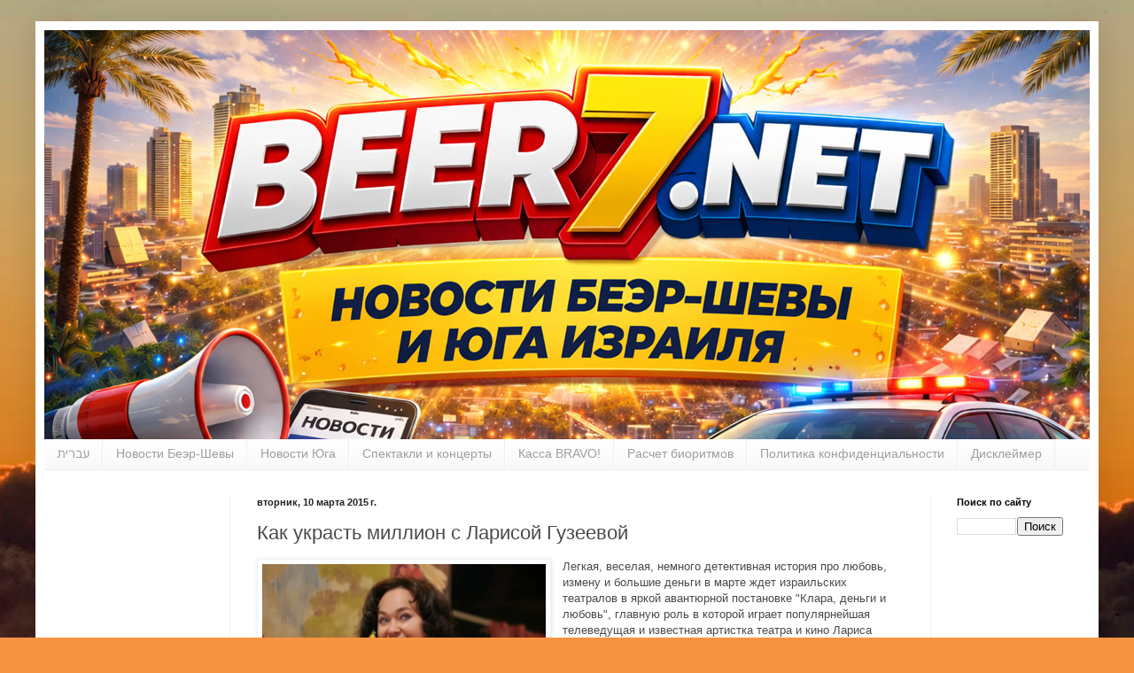

--- FILE ---
content_type: text/html; charset=UTF-8
request_url: https://www.beer7.net/2015/03/clara.html
body_size: 23688
content:
<!DOCTYPE html>
<html class='v2' dir='ltr' xmlns='http://www.w3.org/1999/xhtml' xmlns:b='http://www.google.com/2005/gml/b' xmlns:data='http://www.google.com/2005/gml/data' xmlns:expr='http://www.google.com/2005/gml/expr'>
<head>
<link href='https://www.blogger.com/static/v1/widgets/335934321-css_bundle_v2.css' rel='stylesheet' type='text/css'/>
<!-- Google tag (gtag.js) -->
<script async='async' src='https://www.googletagmanager.com/gtag/js?id=G-ZGTWNE06RG'></script>
<script>
  window.dataLayer = window.dataLayer || [];
  function gtag(){dataLayer.push(arguments);}
  gtag('js', new Date());

  gtag('config', 'G-ZGTWNE06RG');
</script>
<meta content='max-snippet:-1, max-image-preview:large, max-video-preview:-1' name='robots'/>
<meta content='width=device-width,initial-scale=1.0' name='viewport'/>
<meta content='6edb5124253607a7aa93effc331aa7a4' name='p:domain_verify'/>
<meta content='text/html; charset=UTF-8' http-equiv='Content-Type'/>
<meta content='blogger' name='generator'/>
<link href='https://www.beer7.net/favicon.ico' rel='icon' type='image/x-icon'/>
<link href='https://www.beer7.net/2015/03/clara.html' rel='canonical'/>
<link rel="alternate" type="application/atom+xml" title="Беэр-Шева онлайн - Atom" href="https://www.beer7.net/feeds/posts/default" />
<link rel="alternate" type="application/rss+xml" title="Беэр-Шева онлайн - RSS" href="https://www.beer7.net/feeds/posts/default?alt=rss" />
<link rel="service.post" type="application/atom+xml" title="Беэр-Шева онлайн - Atom" href="https://www.blogger.com/feeds/4822449833314402805/posts/default" />

<link rel="alternate" type="application/atom+xml" title="Беэр-Шева онлайн - Atom" href="https://www.beer7.net/feeds/8943921735294695202/comments/default" />
<!--Can't find substitution for tag [blog.ieCssRetrofitLinks]-->
<link href='https://blogger.googleusercontent.com/img/b/R29vZ2xl/AVvXsEj_ruFrV_jya0zYxdOkxSLTIwSK6bYpBku7x372GOJAZ0gwL-kvMIfWC4ipP2id8oM0QFlu0_K6147nBsX4iEB8hqoIoWcJDMOo_bAPWo66zALZNZwVP35N8vuIqQHlt68sCsoAKvf96MY/s1600/10+.jpg' rel='image_src'/>
<meta content='https://www.beer7.net/2015/03/clara.html' property='og:url'/>
<meta content='Как украсть миллион с Ларисой Гузеевой' property='og:title'/>
<meta content='Новости Беэр-Шевы и юга Израиля' property='og:description'/>
<meta content='https://blogger.googleusercontent.com/img/b/R29vZ2xl/AVvXsEj_ruFrV_jya0zYxdOkxSLTIwSK6bYpBku7x372GOJAZ0gwL-kvMIfWC4ipP2id8oM0QFlu0_K6147nBsX4iEB8hqoIoWcJDMOo_bAPWo66zALZNZwVP35N8vuIqQHlt68sCsoAKvf96MY/w1200-h630-p-k-no-nu/10+.jpg' property='og:image'/>
<title>Беэр-Шева онлайн: Как украсть миллион с Ларисой Гузеевой</title>
<meta content='2D4AB142DC061918D17183E5CD9813E1' name='msvalidate.01'/>
<meta content='27b571f7201cf1dc' name='yandex-verification'/>
<style id='page-skin-1' type='text/css'><!--
/*
-----------------------------------------------
Blogger Template Style
Name:     Simple
Designer: Blogger
URL:      www.blogger.com
----------------------------------------------- */
/* Variable definitions
====================
<Variable name="keycolor" description="Main Color" type="color" default="#66bbdd"/>
<Group description="Page Text" selector="body">
<Variable name="body.font" description="Font" type="font"
default="normal normal 12px Arial, Tahoma, Helvetica, FreeSans, sans-serif"/>
<Variable name="body.text.color" description="Text Color" type="color" default="#222222"/>
</Group>
<Group description="Backgrounds" selector=".body-fauxcolumns-outer">
<Variable name="body.background.color" description="Outer Background" type="color" default="#66bbdd"/>
<Variable name="content.background.color" description="Main Background" type="color" default="#ffffff"/>
<Variable name="header.background.color" description="Header Background" type="color" default="transparent"/>
</Group>
<Group description="Links" selector=".main-outer">
<Variable name="link.color" description="Link Color" type="color" default="#2288bb"/>
<Variable name="link.visited.color" description="Visited Color" type="color" default="#888888"/>
<Variable name="link.hover.color" description="Hover Color" type="color" default="#33aaff"/>
</Group>
<Group description="Blog Title" selector=".header h1">
<Variable name="header.font" description="Font" type="font"
default="normal normal 60px Arial, Tahoma, Helvetica, FreeSans, sans-serif"/>
<Variable name="header.text.color" description="Title Color" type="color" default="#3399bb" />
</Group>
<Group description="Blog Description" selector=".header .description">
<Variable name="description.text.color" description="Description Color" type="color"
default="#777777" />
</Group>
<Group description="Tabs Text" selector=".tabs-inner .widget li a">
<Variable name="tabs.font" description="Font" type="font"
default="normal normal 14px Arial, Tahoma, Helvetica, FreeSans, sans-serif"/>
<Variable name="tabs.text.color" description="Text Color" type="color" default="#999999"/>
<Variable name="tabs.selected.text.color" description="Selected Color" type="color" default="#000000"/>
</Group>
<Group description="Tabs Background" selector=".tabs-outer .PageList">
<Variable name="tabs.background.color" description="Background Color" type="color" default="#f5f5f5"/>
<Variable name="tabs.selected.background.color" description="Selected Color" type="color" default="#eeeeee"/>
</Group>
<Group description="Post Title" selector="h3.post-title, .comments h4">
<Variable name="post.title.font" description="Font" type="font"
default="normal normal 22px Arial, Tahoma, Helvetica, FreeSans, sans-serif"/>
</Group>
<Group description="Date Header" selector=".date-header">
<Variable name="date.header.color" description="Text Color" type="color"
default="#4a4a4a"/>
<Variable name="date.header.background.color" description="Background Color" type="color"
default="transparent"/>
<Variable name="date.header.font" description="Text Font" type="font"
default="normal bold 11px Arial, Tahoma, Helvetica, FreeSans, sans-serif"/>
<Variable name="date.header.padding" description="Date Header Padding" type="string" default="inherit"/>
<Variable name="date.header.letterspacing" description="Date Header Letter Spacing" type="string" default="inherit"/>
<Variable name="date.header.margin" description="Date Header Margin" type="string" default="inherit"/>
</Group>
<Group description="Post Footer" selector=".post-footer">
<Variable name="post.footer.text.color" description="Text Color" type="color" default="#666666"/>
<Variable name="post.footer.background.color" description="Background Color" type="color"
default="#f9f9f9"/>
<Variable name="post.footer.border.color" description="Shadow Color" type="color" default="#eeeeee"/>
</Group>
<Group description="Gadgets" selector="h2">
<Variable name="widget.title.font" description="Title Font" type="font"
default="normal bold 11px Arial, Tahoma, Helvetica, FreeSans, sans-serif"/>
<Variable name="widget.title.text.color" description="Title Color" type="color" default="#000000"/>
<Variable name="widget.alternate.text.color" description="Alternate Color" type="color" default="#999999"/>
</Group>
<Group description="Images" selector=".main-inner">
<Variable name="image.background.color" description="Background Color" type="color" default="#ffffff"/>
<Variable name="image.border.color" description="Border Color" type="color" default="#eeeeee"/>
<Variable name="image.text.color" description="Caption Text Color" type="color" default="#4a4a4a"/>
</Group>
<Group description="Accents" selector=".content-inner">
<Variable name="body.rule.color" description="Separator Line Color" type="color" default="#eeeeee"/>
<Variable name="tabs.border.color" description="Tabs Border Color" type="color" default="#f0f0f0"/>
</Group>
<Variable name="body.background" description="Body Background" type="background"
color="#feb400" default="$(color) none repeat scroll top left"/>
<Variable name="body.background.override" description="Body Background Override" type="string" default=""/>
<Variable name="body.background.gradient.cap" description="Body Gradient Cap" type="url"
default="url(https://resources.blogblog.com/blogblog/data/1kt/simple/gradients_light.png)"/>
<Variable name="body.background.gradient.tile" description="Body Gradient Tile" type="url"
default="url(https://resources.blogblog.com/blogblog/data/1kt/simple/body_gradient_tile_light.png)"/>
<Variable name="content.background.color.selector" description="Content Background Color Selector" type="string" default=".content-inner"/>
<Variable name="content.padding" description="Content Padding" type="length" default="10px" min="0" max="100px"/>
<Variable name="content.padding.horizontal" description="Content Horizontal Padding" type="length" default="10px" min="0" max="100px"/>
<Variable name="content.shadow.spread" description="Content Shadow Spread" type="length" default="40px" min="0" max="100px"/>
<Variable name="content.shadow.spread.webkit" description="Content Shadow Spread (WebKit)" type="length" default="5px" min="0" max="100px"/>
<Variable name="content.shadow.spread.ie" description="Content Shadow Spread (IE)" type="length" default="10px" min="0" max="100px"/>
<Variable name="main.border.width" description="Main Border Width" type="length" default="0" min="0" max="10px"/>
<Variable name="header.background.gradient" description="Header Gradient" type="url" default="none"/>
<Variable name="header.shadow.offset.left" description="Header Shadow Offset Left" type="length" default="-1px" min="-50px" max="50px"/>
<Variable name="header.shadow.offset.top" description="Header Shadow Offset Top" type="length" default="-1px" min="-50px" max="50px"/>
<Variable name="header.shadow.spread" description="Header Shadow Spread" type="length" default="1px" min="0" max="100px"/>
<Variable name="header.padding" description="Header Padding" type="length" default="30px" min="0" max="100px"/>
<Variable name="header.border.size" description="Header Border Size" type="length" default="1px" min="0" max="10px"/>
<Variable name="header.bottom.border.size" description="Header Bottom Border Size" type="length" default="0" min="0" max="10px"/>
<Variable name="header.border.horizontalsize" description="Header Horizontal Border Size" type="length" default="0" min="0" max="10px"/>
<Variable name="description.text.size" description="Description Text Size" type="string" default="140%"/>
<Variable name="tabs.margin.top" description="Tabs Margin Top" type="length" default="0" min="0" max="100px"/>
<Variable name="tabs.margin.side" description="Tabs Side Margin" type="length" default="30px" min="0" max="100px"/>
<Variable name="tabs.background.gradient" description="Tabs Background Gradient" type="url"
default="url(https://resources.blogblog.com/blogblog/data/1kt/simple/gradients_light.png)"/>
<Variable name="tabs.border.width" description="Tabs Border Width" type="length" default="1px" min="0" max="10px"/>
<Variable name="tabs.bevel.border.width" description="Tabs Bevel Border Width" type="length" default="1px" min="0" max="10px"/>
<Variable name="post.margin.bottom" description="Post Bottom Margin" type="length" default="25px" min="0" max="100px"/>
<Variable name="image.border.small.size" description="Image Border Small Size" type="length" default="2px" min="0" max="10px"/>
<Variable name="image.border.large.size" description="Image Border Large Size" type="length" default="5px" min="0" max="10px"/>
<Variable name="page.width.selector" description="Page Width Selector" type="string" default=".region-inner"/>
<Variable name="page.width" description="Page Width" type="string" default="auto"/>
<Variable name="main.section.margin" description="Main Section Margin" type="length" default="15px" min="0" max="100px"/>
<Variable name="main.padding" description="Main Padding" type="length" default="15px" min="0" max="100px"/>
<Variable name="main.padding.top" description="Main Padding Top" type="length" default="30px" min="0" max="100px"/>
<Variable name="main.padding.bottom" description="Main Padding Bottom" type="length" default="30px" min="0" max="100px"/>
<Variable name="paging.background"
color="#ffffff"
description="Background of blog paging area" type="background"
default="transparent none no-repeat scroll top center"/>
<Variable name="footer.bevel" description="Bevel border length of footer" type="length" default="0" min="0" max="10px"/>
<Variable name="mobile.background.overlay" description="Mobile Background Overlay" type="string"
default="transparent none repeat scroll top left"/>
<Variable name="mobile.background.size" description="Mobile Background Size" type="string" default="auto"/>
<Variable name="mobile.button.color" description="Mobile Button Color" type="color" default="#ffffff" />
<Variable name="startSide" description="Side where text starts in blog language" type="automatic" default="left"/>
<Variable name="endSide" description="Side where text ends in blog language" type="automatic" default="right"/>
*/
/* Content
----------------------------------------------- */
body {
font: normal normal 12px Arial, Tahoma, Helvetica, FreeSans, sans-serif;
color: #4a4a4a;
background: #f79443 url(//themes.googleusercontent.com/image?id=1YK_kIkypmbLpa7gdIiaw1FsCvT-gyA1MlyoCmSbDXblLJ1mXUvy0Y0W-SsOiDgK_OAMs) no-repeat fixed top center /* Credit: RASimon (http://www.istockphoto.com/googleimages.php?id=4139892&platform=blogger) */;
padding: 0 40px 40px 40px;
}
html body .region-inner {
min-width: 0;
max-width: 100%;
width: auto;
}
h2 {
font-size: 22px;
}
a:link {
text-decoration:none;
color: #dd6d12;
}
a:visited {
text-decoration:none;
color: #8e8e8e;
}
a:hover {
text-decoration:underline;
color: #ff9d0e;
}
.body-fauxcolumn-outer .fauxcolumn-inner {
background: transparent none repeat scroll top left;
_background-image: none;
}
.body-fauxcolumn-outer .cap-top {
position: absolute;
z-index: 1;
height: 400px;
width: 100%;
}
.body-fauxcolumn-outer .cap-top .cap-left {
width: 100%;
background: transparent none repeat-x scroll top left;
_background-image: none;
}
.content-outer {
-moz-box-shadow: 0 0 40px rgba(0, 0, 0, .15);
-webkit-box-shadow: 0 0 5px rgba(0, 0, 0, .15);
-goog-ms-box-shadow: 0 0 10px #333333;
box-shadow: 0 0 40px rgba(0, 0, 0, .15);
margin-bottom: 1px;
}
.content-inner {
padding: 10px 10px;
}
.content-inner {
background-color: #ffffff;
}
/* Header
----------------------------------------------- */
.header-outer {
background: #dd6d12 url(//www.blogblog.com/1kt/simple/gradients_light.png) repeat-x scroll 0 -400px;
_background-image: none;
}
.Header h1 {
font: normal normal 60px Georgia, Utopia, 'Palatino Linotype', Palatino, serif;
color: #ffffff;
text-shadow: 1px 2px 3px rgba(0, 0, 0, .2);
}
.Header h1 a {
color: #ffffff;
}
.Header .description {
font-size: 140%;
color: #ffffff;
}
.header-inner .Header .titlewrapper {
padding: 22px 30px;
}
.header-inner .Header .descriptionwrapper {
padding: 0 30px;
}
/* Tabs
----------------------------------------------- */
.tabs-inner .section:first-child {
border-top: 0 solid #eeeeee;
}
.tabs-inner .section:first-child ul {
margin-top: -0;
border-top: 0 solid #eeeeee;
border-left: 0 solid #eeeeee;
border-right: 0 solid #eeeeee;
}
.tabs-inner .widget ul {
background: #f7f7f7 url(//www.blogblog.com/1kt/simple/gradients_light.png) repeat-x scroll 0 -800px;
_background-image: none;
border-bottom: 1px solid #eeeeee;
margin-top: 0;
margin-left: -30px;
margin-right: -30px;
}
.tabs-inner .widget li a {
display: inline-block;
padding: .6em 1em;
font: normal normal 14px Arial, Tahoma, Helvetica, FreeSans, sans-serif;
color: #9e9e9e;
border-left: 1px solid #ffffff;
border-right: 1px solid #eeeeee;
}
.tabs-inner .widget li:first-child a {
border-left: none;
}
.tabs-inner .widget li.selected a, .tabs-inner .widget li a:hover {
color: #000000;
background-color: #f0f0f0;
text-decoration: none;
}
/* Columns
----------------------------------------------- */
.main-outer {
border-top: 0 solid #f0f0f0;
}
.fauxcolumn-left-outer .fauxcolumn-inner {
border-right: 1px solid #f0f0f0;
}
.fauxcolumn-right-outer .fauxcolumn-inner {
border-left: 1px solid #f0f0f0;
}
/* Headings
----------------------------------------------- */
div.widget > h2,
div.widget h2.title {
margin: 0 0 1em 0;
font: normal bold 11px Arial, Tahoma, Helvetica, FreeSans, sans-serif;
color: #000000;
}
/* Widgets
----------------------------------------------- */
.widget .zippy {
color: #9e9e9e;
text-shadow: 2px 2px 1px rgba(0, 0, 0, .1);
}
.widget .popular-posts ul {
list-style: none;
}
/* Posts
----------------------------------------------- */
h2.date-header {
font: normal bold 11px Arial, Tahoma, Helvetica, FreeSans, sans-serif;
}
.date-header span {
background-color: transparent;
color: #222222;
padding: inherit;
letter-spacing: inherit;
margin: inherit;
}
.main-inner {
padding-top: 30px;
padding-bottom: 30px;
}
.main-inner .column-center-inner {
padding: 0 15px;
}
.main-inner .column-center-inner .section {
margin: 0 15px;
}
.post {
margin: 0 0 25px 0;
}
h3.post-title, .comments h4 {
font: normal normal 22px Arial, Tahoma, Helvetica, FreeSans, sans-serif;
margin: .75em 0 0;
}
.post-body {
font-size: 110%;
line-height: 1.4;
position: relative;
}
.post-body img, .post-body .tr-caption-container, .Profile img, .Image img,
.BlogList .item-thumbnail img {
padding: 2px;
background: #ffffff;
border: 1px solid #f0f0f0;
-moz-box-shadow: 1px 1px 5px rgba(0, 0, 0, .1);
-webkit-box-shadow: 1px 1px 5px rgba(0, 0, 0, .1);
box-shadow: 1px 1px 5px rgba(0, 0, 0, .1);
}
.post-body img, .post-body .tr-caption-container {
padding: 5px;
}
.post-body .tr-caption-container {
color: #222222;
}
.post-body .tr-caption-container img {
padding: 0;
background: transparent;
border: none;
-moz-box-shadow: 0 0 0 rgba(0, 0, 0, .1);
-webkit-box-shadow: 0 0 0 rgba(0, 0, 0, .1);
box-shadow: 0 0 0 rgba(0, 0, 0, .1);
}
.post-header {
margin: 0 0 1.5em;
line-height: 1.6;
font-size: 90%;
}
.post-footer {
margin: 20px -2px 0;
padding: 5px 10px;
color: #717171;
background-color: #fbfbfb;
border-bottom: 1px solid #f0f0f0;
line-height: 1.6;
font-size: 90%;
}
#comments .comment-author {
padding-top: 1.5em;
border-top: 1px solid #f0f0f0;
background-position: 0 1.5em;
}
#comments .comment-author:first-child {
padding-top: 0;
border-top: none;
}
.avatar-image-container {
margin: .2em 0 0;
}
#comments .avatar-image-container img {
border: 1px solid #f0f0f0;
}
/* Comments
----------------------------------------------- */
.comments .comments-content .icon.blog-author {
background-repeat: no-repeat;
background-image: url([data-uri]);
}
.comments .comments-content .loadmore a {
border-top: 1px solid #9e9e9e;
border-bottom: 1px solid #9e9e9e;
}
.comments .comment-thread.inline-thread {
background-color: #fbfbfb;
}
.comments .continue {
border-top: 2px solid #9e9e9e;
}
/* Accents
---------------------------------------------- */
.section-columns td.columns-cell {
border-left: 1px solid #f0f0f0;
}
.blog-pager {
background: transparent none no-repeat scroll top center;
}
.blog-pager-older-link, .home-link,
.blog-pager-newer-link {
background-color: #ffffff;
padding: 5px;
}
.footer-outer {
border-top: 0 dashed #bbbbbb;
}
/* Mobile
----------------------------------------------- */
body.mobile  {
background-size: auto;
}
.mobile .body-fauxcolumn-outer {
background: transparent none repeat scroll top left;
}
.mobile .body-fauxcolumn-outer .cap-top {
background-size: 100% auto;
}
.mobile .content-outer {
-webkit-box-shadow: 0 0 3px rgba(0, 0, 0, .15);
box-shadow: 0 0 3px rgba(0, 0, 0, .15);
}
.mobile .tabs-inner .widget ul {
margin-left: 0;
margin-right: 0;
}
.mobile .post {
margin: 0;
}
.mobile .main-inner .column-center-inner .section {
margin: 0;
}
.mobile .date-header span {
padding: 0.1em 10px;
margin: 0 -10px;
}
.mobile h3.post-title {
margin: 0;
}
.mobile .blog-pager {
background: transparent none no-repeat scroll top center;
}
.mobile .footer-outer {
border-top: none;
}
.mobile .main-inner, .mobile .footer-inner {
background-color: #ffffff;
}
.mobile-index-contents {
color: #4a4a4a;
}
.mobile-link-button {
background-color: #dd6d12;
}
.mobile-link-button a:link, .mobile-link-button a:visited {
color: #ffffff;
}
.mobile .tabs-inner .section:first-child {
border-top: none;
}
.mobile .tabs-inner .PageList .widget-content {
background-color: #f0f0f0;
color: #000000;
border-top: 1px solid #eeeeee;
border-bottom: 1px solid #eeeeee;
}
.mobile .tabs-inner .PageList .widget-content .pagelist-arrow {
border-left: 1px solid #eeeeee;
}
.navbar {
visibility: hidden; display: none;
--></style>
<style id='template-skin-1' type='text/css'><!--
body {
min-width: 1200px;
}
.content-outer, .content-fauxcolumn-outer, .region-inner {
min-width: 1200px;
max-width: 1200px;
_width: 1200px;
}
.main-inner .columns {
padding-left: 210px;
padding-right: 180px;
}
.main-inner .fauxcolumn-center-outer {
left: 210px;
right: 180px;
/* IE6 does not respect left and right together */
_width: expression(this.parentNode.offsetWidth -
parseInt("210px") -
parseInt("180px") + 'px');
}
.main-inner .fauxcolumn-left-outer {
width: 210px;
}
.main-inner .fauxcolumn-right-outer {
width: 180px;
}
.main-inner .column-left-outer {
width: 210px;
right: 100%;
margin-left: -210px;
}
.main-inner .column-right-outer {
width: 180px;
margin-right: -180px;
}
#layout {
min-width: 0;
}
#layout .content-outer {
min-width: 0;
width: 800px;
}
#layout .region-inner {
min-width: 0;
width: auto;
}
--></style>
<script type='application/ld+json'>
{
  "@context": "https://schema.org",
  "@type": "NewsArticle",
  "mainEntityOfPage": {
    "@type": "WebPage",
    "@id": "<!--Can't find substitution for tag [post.url]-->"
  },
  "headline": "<!--Can't find substitution for tag [post.title]-->",
  "image": [
    "<!--Can't find substitution for tag [post.firstImageUrl]-->"
  ],
  "datePublished": "<!--Can't find substitution for tag [post.dateHeader.iso8601]-->",
  "dateModified": "<!--Can't find substitution for tag [post.lastUpdated.iso8601]-->",
  "author": {
    "@type": "Person",
    "name": "<!--Can't find substitution for tag [post.author.name]-->"
  },
  "publisher": {
    "@type": "Organization",
    "name": "Беэр-Шева онлайн",
    "logo": {
      "@type": "ImageObject",
      "url": "https://blogger.googleusercontent.com/img/b/R29vZ2xl/AVvXsEh3_tgdXFR5IQDdefDhDcS-jgr8wUTvGdveeVlhkpCy9CtcCYFup-nusiTEX8ouIa5ZtDMSq4jk4suQRahfgFc7GJJl-xwt04h7jN0LCqd77yj-kzpDeNxdn9xY0u0SLjBHPUeswOs2sVkohT06A7FU6NrbuzUtcWBRWfYVXG1h8NOQI4kya4_N12cTaz5A/s512/upscalemedia-transformed.png",
      "width": 512,
      "height": 512
    }
  },
  "description": "<!--Can't find substitution for tag [post.snippet]-->"
}
</script>
<!-- BEGIN: Beer7.Net &#8212; Discover/CWV head pack -->
<!-- Network hints (ускоряем шрифты и AdSense) -->
<link crossorigin='anonymous' href='https://fonts.gstatic.com' rel='preconnect'/>
<link crossorigin='anonymous' href='https://fonts.googleapis.com' rel='preconnect'/>
<link href='//fonts.gstatic.com' rel='dns-prefetch'/>
<link href='//fonts.googleapis.com' rel='dns-prefetch'/>
<link crossorigin='anonymous' href='https://pagead2.googlesyndication.com' rel='preconnect'/>
<link href='//pagead2.googlesyndication.com' rel='dns-prefetch'/>
<!-- Безопасные стили для снижения CLS у контента -->
<style>
      /* Не трогаем рекламные контейнеры */
      .post-body img{height:auto;max-width:100%;}
      .post-body figure{margin:0;}
    </style>
<!-- Org / WebSite / SearchAction (сайт-широко) -->
<script type='application/ld+json'>
    {
      "@context":"https://schema.org",
      "@type":"Organization",
      "name":"Beer7.Net",
      "url":"https://www.beer7.net/",
      "logo":"https://www.beer7.net/favicon.ico"
    }
    </script>
<script type='application/ld+json'>
    {
      "@context":"https://schema.org",
      "@type":"WebSite",
      "name":"Beer7.Net",
      "url":"https://www.beer7.net/",
      "potentialAction":{
        "@type":"SearchAction",
        "target":"https://www.beer7.net/search?q={search_term_string}",
        "query-input":"required name=search_term_string"
      }
    }
    </script>
<!-- На страницах постов: NewsArticle + Breadcrumb -->
<meta content='index, follow, max-snippet:-1, max-image-preview:large, max-video-preview:-1' name='robots'/>
<!-- END: Beer7.Net head pack -->
<link href='https://www.blogger.com/dyn-css/authorization.css?targetBlogID=4822449833314402805&amp;zx=59edac24-8c8a-4b95-a2a4-fd4ec0e2c4b9' media='none' onload='if(media!=&#39;all&#39;)media=&#39;all&#39;' rel='stylesheet'/><noscript><link href='https://www.blogger.com/dyn-css/authorization.css?targetBlogID=4822449833314402805&amp;zx=59edac24-8c8a-4b95-a2a4-fd4ec0e2c4b9' rel='stylesheet'/></noscript>
<meta name='google-adsense-platform-account' content='ca-host-pub-1556223355139109'/>
<meta name='google-adsense-platform-domain' content='blogspot.com'/>

<!-- data-ad-client=ca-pub-9714323245193559 -->

</head>
<body class='loading'>
<div class='navbar section' id='navbar'><div class='widget Navbar' data-version='1' id='Navbar1'><script type="text/javascript">
    function setAttributeOnload(object, attribute, val) {
      if(window.addEventListener) {
        window.addEventListener('load',
          function(){ object[attribute] = val; }, false);
      } else {
        window.attachEvent('onload', function(){ object[attribute] = val; });
      }
    }
  </script>
<div id="navbar-iframe-container"></div>
<script type="text/javascript" src="https://apis.google.com/js/platform.js"></script>
<script type="text/javascript">
      gapi.load("gapi.iframes:gapi.iframes.style.bubble", function() {
        if (gapi.iframes && gapi.iframes.getContext) {
          gapi.iframes.getContext().openChild({
              url: 'https://www.blogger.com/navbar/4822449833314402805?po\x3d8943921735294695202\x26origin\x3dhttps://www.beer7.net',
              where: document.getElementById("navbar-iframe-container"),
              id: "navbar-iframe"
          });
        }
      });
    </script><script type="text/javascript">
(function() {
var script = document.createElement('script');
script.type = 'text/javascript';
script.src = '//pagead2.googlesyndication.com/pagead/js/google_top_exp.js';
var head = document.getElementsByTagName('head')[0];
if (head) {
head.appendChild(script);
}})();
</script>
</div></div>
<iframe allowTransparency='true' frameborder='0' scrolling='no' src='https://www.facebook.com/plugins/like.php?href=http://www.beer7.net/&layout=button_count&show_faces=false&width=200&action=like&colorscheme=light&height=21' style='border:none; overflow:hidden; width:200px; height:21px;'></iframe>
<div class='body-fauxcolumns'>
<div class='fauxcolumn-outer body-fauxcolumn-outer'>
<div class='cap-top'>
<div class='cap-left'></div>
<div class='cap-right'></div>
</div>
<div class='fauxborder-left'>
<div class='fauxborder-right'></div>
<div class='fauxcolumn-inner'>
</div>
</div>
<div class='cap-bottom'>
<div class='cap-left'></div>
<div class='cap-right'></div>
</div>
</div>
</div>
<div id='ok_shareWidget'></div>
<script>
!function (d, id, did, st) {
&#160; var js = d.createElement("script");
&#160; // ИСПРАВЛЕНО: Заменили HTTP на HTTPS
&#160; js.src = "https://connect.ok.ru/connect.js";
&#160; js.onload = js.onreadystatechange = function () {
// ... остальная часть скрипта
  if (!this.readyState || this.readyState == "loaded" || this.readyState == "complete") {
    if (!this.executed) {
      this.executed = true;
      setTimeout(function () {
        OK.CONNECT.insertShareWidget(id,did,st);
      }, 0);
    }
  }};
  d.documentElement.appendChild(js);
}(document,"ok_shareWidget",document.URL,"{width:145,height:25,st:'oval',sz:12,ck:3}");
</script>
<div class='content'>
<div class='content-fauxcolumns'>
<div class='fauxcolumn-outer content-fauxcolumn-outer'>
<div class='cap-top'>
<div class='cap-left'></div>
<div class='cap-right'></div>
</div>
<div class='fauxborder-left'>
<div class='fauxborder-right'></div>
<div class='fauxcolumn-inner'>
</div>
</div>
<div class='cap-bottom'>
<div class='cap-left'></div>
<div class='cap-right'></div>
</div>
</div>
</div>
<div class='content-outer'>
<div class='content-cap-top cap-top'>
<div class='cap-left'></div>
<div class='cap-right'></div>
</div>
<div class='fauxborder-left content-fauxborder-left'>
<div class='fauxborder-right content-fauxborder-right'></div>
<div class='content-inner'>
<header>
<div class='header-outer'>
<div class='header-cap-top cap-top'>
<div class='cap-left'></div>
<div class='cap-right'></div>
</div>
<div class='fauxborder-left header-fauxborder-left'>
<div class='fauxborder-right header-fauxborder-right'></div>
<div class='region-inner header-inner'>
<div class='header section' id='header'><div class='widget Header' data-version='1' id='Header1'>
<div id='header-inner'>
<a href='https://www.beer7.net/' style='display: block'>
<img alt='Беэр-Шева онлайн' height='462px; ' id='Header1_headerimg' src='https://blogger.googleusercontent.com/img/a/AVvXsEhRf4N5O-uzGnHgkwijgNHTX4ZGjcz-H6jttMNSXU2dbp-rTsCF_ao6e1b85mok_9254akTsJorxvxKUONkVY31w8THEsacCHbL6NcRLsHuUKxWYJix2n5EZjpDWk11bpgHJJppq3NArIcgEas0SOlnFRl0wqaItuFhgzLq9q-fkG2wgmnw2jbAs9IN-5Fd=s1200' style='display: block' width='1200px; '/>
</a>
</div>
</div></div>
</div>
</div>
<div class='header-cap-bottom cap-bottom'>
<div class='cap-left'></div>
<div class='cap-right'></div>
</div>
</div>
</header>
<div class='tabs-outer'>
<div class='tabs-cap-top cap-top'>
<div class='cap-left'></div>
<div class='cap-right'></div>
</div>
<div class='fauxborder-left tabs-fauxborder-left'>
<div class='fauxborder-right tabs-fauxborder-right'></div>
<div class='region-inner tabs-inner'>
<div class='tabs section' id='crosscol'><div class='widget HTML' data-version='1' id='HTML1'>
<h2 class='title'>Разделы</h2>
<div class='widget-content'>
<center>

<nav class="main-nav">
    <ul>
        <li><a href='https://goo.gl/Z41t7k' lang='he' hreflang='he'>עברית</a></li>
        <li><a href='https://www.beer7.net/search/label/%D0%9D%D0%BE%D0%B2%D0%BE%D1%81%D1%82%D0%B8%20%D0%91%D0%B5%D1%8D%D1%80-%D0%A8%D0%B5%D0%B2%D1%8B'>Новости Беэр-Шевы</a></li>
        <li><a href='https://www.beer7.net/search/label/%D0%9D%D0%BE%D0%B2%D0%BE%D1%81%D1%82%D0%B8%20%D0%AE%D0%B3%D0%B0'>Новости Юга</a></li>
        <li><a href='https://www.beer7.net/search/label/%D0%A1%D0%BF%D0%B5%D0%BA%D1%82%D0%B0%D0%BA%D0%BB%D0%B8%20%D0%B8%20%D0%BA%D0%BE%D0%BD%D1%86%D0%B5%D1%80%D1%82%D1%8B'>Спектакли и концерты</a></li>
        <li><a href='https://1699.kassa.co.il/'>Касса BRAVO!</a></li>
        <li><a href='https://www.beer7.net/2014/07/bio.html'>Расчет биоритмов</a></li>
        <li><a href='https://www.beer7.net/2024/11/11.html'>Политика конфиденциальности</a></li>
        <li><a href='https://www.beer7.net/2025/10/0.html'>Дисклеймер</a></li>
    </ul>
</nav>
</center>
</div>
<div class='clear'></div>
</div></div>
<div class='tabs no-items section' id='crosscol-overflow'></div>
</div>
</div>
<div class='tabs-cap-bottom cap-bottom'>
<div class='cap-left'></div>
<div class='cap-right'></div>
</div>
</div>
<div class='main-outer'>
<div class='main-cap-top cap-top'>
<div class='cap-left'></div>
<div class='cap-right'></div>
</div>
<div class='fauxborder-left main-fauxborder-left'>
<div class='fauxborder-right main-fauxborder-right'></div>
<div class='region-inner main-inner'>
<div class='columns fauxcolumns'>
<div class='fauxcolumn-outer fauxcolumn-center-outer'>
<div class='cap-top'>
<div class='cap-left'></div>
<div class='cap-right'></div>
</div>
<div class='fauxborder-left'>
<div class='fauxborder-right'></div>
<div class='fauxcolumn-inner'>
</div>
</div>
<div class='cap-bottom'>
<div class='cap-left'></div>
<div class='cap-right'></div>
</div>
</div>
<div class='fauxcolumn-outer fauxcolumn-left-outer'>
<div class='cap-top'>
<div class='cap-left'></div>
<div class='cap-right'></div>
</div>
<div class='fauxborder-left'>
<div class='fauxborder-right'></div>
<div class='fauxcolumn-inner'>
</div>
</div>
<div class='cap-bottom'>
<div class='cap-left'></div>
<div class='cap-right'></div>
</div>
</div>
<div class='fauxcolumn-outer fauxcolumn-right-outer'>
<div class='cap-top'>
<div class='cap-left'></div>
<div class='cap-right'></div>
</div>
<div class='fauxborder-left'>
<div class='fauxborder-right'></div>
<div class='fauxcolumn-inner'>
</div>
</div>
<div class='cap-bottom'>
<div class='cap-left'></div>
<div class='cap-right'></div>
</div>
</div>
<!-- corrects IE6 width calculation -->
<div class='columns-inner'>
<div class='column-center-outer'>
<div class='column-center-inner'>
<div class='main section' id='main'><div class='widget Blog' data-version='1' id='Blog1'>
<div class='blog-posts hfeed'>

          <div class="date-outer">
        
<h2 class='date-header'><span>вторник, 10 марта 2015&#8239;г.</span></h2>

          <div class="date-posts">
        
<div class='post-outer'>
<div class='post hentry' itemscope='itemscope' itemtype='https://schema.org/NewsArticle'>
<a name='8943921735294695202'></a>
<h3 class='post-title entry-title' itemprop='headline'>
Как украсть миллион с Ларисой Гузеевой
</h3>
<div class='post-header'>
<div class='post-header-line-1'></div>
</div>
<div class='post-body entry-content' id='post-body-8943921735294695202' itemprop='articleBody'>
<div dir="ltr" style="text-align: left;" trbidi="on">
<table cellpadding="0" cellspacing="0" class="tr-caption-container" style="float: left; margin-right: 1em; text-align: left;"><tbody>
<tr><td style="text-align: center;"><a href="https://blogger.googleusercontent.com/img/b/R29vZ2xl/AVvXsEj_ruFrV_jya0zYxdOkxSLTIwSK6bYpBku7x372GOJAZ0gwL-kvMIfWC4ipP2id8oM0QFlu0_K6147nBsX4iEB8hqoIoWcJDMOo_bAPWo66zALZNZwVP35N8vuIqQHlt68sCsoAKvf96MY/s1600/10+.jpg" imageanchor="1" style="clear: left; margin-bottom: 1em; margin-left: auto; margin-right: auto;"><img border="0" height="213" loading="lazy" src="https://blogger.googleusercontent.com/img/b/R29vZ2xl/AVvXsEj_ruFrV_jya0zYxdOkxSLTIwSK6bYpBku7x372GOJAZ0gwL-kvMIfWC4ipP2id8oM0QFlu0_K6147nBsX4iEB8hqoIoWcJDMOo_bAPWo66zALZNZwVP35N8vuIqQHlt68sCsoAKvf96MY/s1600-rw/10+.jpg" width="320" /></a></td></tr>
<tr><td class="tr-caption" style="text-align: center;">Фото: PR</td></tr>
</tbody></table>
Легкая, веселая, немного детективная история про любовь, измену и большие деньги в марте ждет израильских театралов в яркой авантюрной постановке "Клара, деньги и любовь", главную роль в которой играет популярнейшая телеведущая и известная артистка театра и кино Лариса Гузеева. Зритель узнает, как украсть миллион и сохранить самое главное богатство в жизни.<br />
<br />
<b>Большой экран и большая сцена</b><br />
<br />
В статусе суперзвезды любимица публики, Заслуженная артистка Российской Федерации Лариса Гузеева пребывает уже ровно 30 лет &#8211; с момента выхода на экраны знаменитой кинодрамы Эльдара Рязанова "Жестокий романс" в 1984 году. Сегодня в ее послужном списке более 60 ролей в кино и теленовеллах, множество театральных работ в знаменитых московских театрах Вахтангова, "Современник", "Содружество актеров Таганки", Театре на Малой Бронной и других, и чуть ли не ежедневные эфиры на российском Первом канале в телешоу "Давай поженимся". Причем в качестве телеведущей Лариса Гузеева была удостоена российской национальной телевизионной премии ТЭФИ в номинации "Лучший ведущий ток-шоу".<br />
<br />
<b>Неугомонные авантюристы</b><br />
<br />
В Израиль Лариса Гузеева привозит новый спектакль о хитрой жене, глупом муже и подловатом друге. Действие постановки происходит под крышей одного дома, и оно разворачивается настолько стремительно и непредсказуемо, что с каждой новой деталью по ходу сюжета у зрителя несколько раз коренным образом меняется отношение к персонажам. Сначала публика сочувствует мужу-рогоносцу Карлу, затем его жене Кларе, которой периодически приходится держать на своей голове антенну, чтобы азартный муж смог узнать результаты очередной лотереи. Еще смешней становится, когда крупный выигрыш приходит в руки не заядлому игроку, а его коварному сопернику, под видом обычного постояльца снимающего у него комнату для встреч с его же женой. Но пока жена ждет любовника, неожиданно выигравшего миллион и обещавшего весь мир к ее ногам, счастливый билет находит муж. Пока все герои решают, чьи же это деньги по праву и кому они достанутся, точку в дискуссии ставит служанка Клары и Карла &#8211; она похищает миллион, оставив несчастным только любовь&#8230; Но этого им оказывается достаточно! И хотя они вновь бедны, Клара и Карл довольны жизнью. Пусть они недолго были богаты, но все-таки поняли, что главная ценность в их жизни - это любовь. Но проходит день, и Карл вновь спешит за покупкой новых лотерейных билетов&#8230;<br />
<br />
<b>В главных ролях</b><br />
<br />
Роль стервозной и изменчивой Клары Лариса Гузеева исполняет в спектакле, как всегда, ярко, оригинально, объемно и узнаваемо. В таком смелом амплуа талантливую характерную актрису увидишь не часто.<br />
<br />
Под стать ей и партнер &#8211; звезда сериалов и боевиков, артист театра и кино Сергей Векслер. Он играет мужа героини Карла - харизматического и азартного, но неудачливого игрока. Благодаря актерскому таланту Векслера, вначале смешной, иногда нелепый рогоносец вырастает к финалу в убедительную фигуру большого любящего человека. Сергея Векслера зрители знают и любят по фильмам "Антикиллер", "Консервы", сериалам "Братаны-2", "Бомбила", "Убойная сила - 6" и многим другим.<br />
<br />
Исполнителя подловатого возлюбленного Клары по имени Николя, актера театра и кино Михаила Владимирова широкий зритель видел в картинах "9 рота", "Жара", "Обитаемый остров", сериалах "ДМБ", "Бригада", "Каменская", "Таксистка" и других. Кстати, Михаил рос и воспитывался в театральной среде - он сын эстрадного артиста Бориса Владимирова, прославившегося образом Авдотьи Никитичны, и племянник актера и телеведущего Михаила Державина.<br />
Наконец, молодая актриса Руслана Доронина, воплотившая роль служанки Карла и Клары, известна по ролям в лентах "Детективы" и "Конвой".<br />
<br />
Режиссер постановки Сергей Куница - один из наиболее интересных режиссеров российского музыкального театра. За плечами он имеет опыт успешных музыкальных проектов и оперных спектаклей, среди которых "Кармен", "Риголетто", "Саломея", а также постановок в самых разных жанрах в России, Испании и Нью-Йорке.<br />
<br />
<b>А напоследок я скажу</b><br />
<br />
Со времен Аристофана и Аристотеля самым популярным жанром театрального искусства была и остается комедия &#8211; зритель любит смешные и поучительные истории, особенно, если основной пружиной сюжета служит любовная интрига с курьезами, тайнами и недоразумениями. Именно такую комедию в марте перед израильской публикой сыграют звезды российского ТВ, театра и телевидения Лариса Гузеева, Сергей Векслер, Михаил Владимиров и Руслана Доронина.<br />
<br />
Поистине весенний, наполненный круговоротом авантюр, курьезными моментами, острым юмором и самыми неожиданными поворотами комедийный спектакль "Клара, деньги и любовь" будет показан в ведущих залах четырех городов Израиля:<br />
<br />
19 марта, в четверг, в 20.00 &#8211; в Ашкелоне ("Гехал ха-Тарбут"); <span class="Apple-tab-span" style="white-space: pre;">  </span><br />
<b>21 марта, в субботу, в 20.00 &#8211; в Беэр-Шеве ("Гехал ха-Тарбут Гистадрута"); <span class="Apple-tab-span" style="white-space: pre;"> </span></b><br />
22 марта, в воскресенье, в 20.00 - в Тель-Авиве (Театр "Гешер", зал "Нога");<br />
23 марта, в понедельник, в 20.00 - в Хайфе ("Аудиториум").<br />
<br />
Организатор гастролей постановки "Клара, деньги и любовь" в Израиле &#8211; продюсерская компания YM Production под руководством Марка Юрика.</div>
<div style='clear: both;'></div>
</div>
<div class='post-footer'>
<div class='post-footer-line post-footer-line-1'><span class='post-author vcard'>
</span>
<span class='post-timestamp'>
на
<a class='timestamp-link' href='https://www.beer7.net/2015/03/clara.html' rel='bookmark' title='permanent link'>
<abbr class='published' itemprop='datePublished dateModified' title='2015-03-10T10:53:00+02:00'>10:53</abbr>
</a>
</span>
<span class='post-comment-link'>
</span>
<span class='post-icons'>
<span class='item-action'>
<a href='https://www.blogger.com/email-post/4822449833314402805/8943921735294695202' title='Отправить сообщение по электронной почте'>
<img alt="" class="icon-action" height="13" src="//img1.blogblog.com/img/icon18_email.gif" width="18">
</a>
</span>
<span class='item-control blog-admin pid-1187560892'>
<a href='https://www.blogger.com/post-edit.g?blogID=4822449833314402805&postID=8943921735294695202&from=pencil' title='Изменить сообщение'>
<img alt='' class='icon-action' height='18' src='https://resources.blogblog.com/img/icon18_edit_allbkg.gif' width='18'/>
</a>
</span>
</span>
<div class='post-share-buttons goog-inline-block'>
<a class='goog-inline-block share-button sb-email' href='https://www.blogger.com/share-post.g?blogID=4822449833314402805&postID=8943921735294695202&target=email' target='_blank' title='Отправить по электронной почте'><span class='share-button-link-text'>Отправить по электронной почте</span></a><a class='goog-inline-block share-button sb-blog' href='https://www.blogger.com/share-post.g?blogID=4822449833314402805&postID=8943921735294695202&target=blog' onclick='window.open(this.href, "_blank", "height=270,width=475"); return false;' target='_blank' title='Написать об этом в блоге'><span class='share-button-link-text'>Написать об этом в блоге</span></a><a class='goog-inline-block share-button sb-twitter' href='https://www.blogger.com/share-post.g?blogID=4822449833314402805&postID=8943921735294695202&target=twitter' target='_blank' title='Поделиться в X'><span class='share-button-link-text'>Поделиться в X</span></a><a class='goog-inline-block share-button sb-facebook' href='https://www.blogger.com/share-post.g?blogID=4822449833314402805&postID=8943921735294695202&target=facebook' onclick='window.open(this.href, "_blank", "height=430,width=640"); return false;' target='_blank' title='Опубликовать в Facebook'><span class='share-button-link-text'>Опубликовать в Facebook</span></a><a class='goog-inline-block share-button sb-pinterest' href='https://www.blogger.com/share-post.g?blogID=4822449833314402805&postID=8943921735294695202&target=pinterest' target='_blank' title='Поделиться в Pinterest'><span class='share-button-link-text'>Поделиться в Pinterest</span></a>
</div>
</div>
<div class='post-footer-line post-footer-line-2'><span class='post-labels'>
Ярлыки:
<a href='https://www.beer7.net/search/label/%D0%A1%D0%BF%D0%B5%D0%BA%D1%82%D0%B0%D0%BA%D0%BB%D0%B8%20%D0%B8%20%D0%BA%D0%BE%D0%BD%D1%86%D0%B5%D1%80%D1%82%D1%8B' rel='tag'>Спектакли и концерты</a>
</span>
</div>
<div class='post-footer-line post-footer-line-3'><span class='post-location'>
</span>
</div>
</div>
</div>
<div style='display:none;'>
<div itemprop='publisher' itemscope='itemscope' itemtype='https://schema.org/Organization'>
<meta content='Беэр-Шева онлайн' itemprop='name'/>
<div itemprop='logo' itemscope='itemscope' itemtype='https://schema.org/ImageObject'>
<meta content='https://blogger.googleusercontent.com/img/b/R29vZ2xl/AVvXsEh3_tgdXFR5IQDdefDhDcS-jgr8wUTvGdveeVlhkpCy9CtcCYFup-nusiTEX8ouIa5ZtDMSq4jk4suQRahfgFc7GJJl-xwt04h7jN0LCqd77yj-kzpDeNxdn9xY0u0SLjBHPUeswOs2sVkohT06A7FU6NrbuzUtcWBRWfYVXG1h8NOQI4kya4_N12cTaz5A/s512/upscalemedia-transformed.png' itemprop='url'/>
<meta content='512' itemprop='width'/>
<meta content='512' itemprop='height'/>
</div>
</div>
<meta content='https://blogger.googleusercontent.com/img/b/R29vZ2xl/AVvXsEj_ruFrV_jya0zYxdOkxSLTIwSK6bYpBku7x372GOJAZ0gwL-kvMIfWC4ipP2id8oM0QFlu0_K6147nBsX4iEB8hqoIoWcJDMOo_bAPWo66zALZNZwVP35N8vuIqQHlt68sCsoAKvf96MY/s1600/10+.jpg' itemprop='image'/>
<meta content='https://www.beer7.net/2015/03/clara.html' itemprop='mainEntityOfPage'/>
</div>
<div class='comments' id='comments'>
<a name='comments'></a>
</div>
</div>
<div class='inline-ad'>
</div>

        </div></div>
      
</div>
<div class='blog-pager' id='blog-pager'>
<span id='blog-pager-newer-link'>
<a class='blog-pager-newer-link' href='https://www.beer7.net/2015/03/salute2015.html' id='Blog1_blog-pager-newer-link' title='Следующее'>Следующее</a>
</span>
<span id='blog-pager-older-link'>
<a class='blog-pager-older-link' href='https://www.beer7.net/2015/03/zhmur.html' id='Blog1_blog-pager-older-link' title='Предыдущее'>Предыдущее</a>
</span>
<a class='home-link' href='https://www.beer7.net/'>Главная страница</a>
</div>
<div class='clear'></div>
<div class='post-feeds'>
</div>
</div><div class='widget HTML' data-version='1' id='HTML10'>
<h2 class='title'>outbrain</h2>
<div class='widget-content'>
<div class="OUTBRAIN"  data-widget-id="HPC_5"></div> <script>
(function(){
  try{
    var el=document.getElementById('HPC_5');
    if(!el) return;
    var link=document.querySelector('link[rel=canonical]');
    var url=link && link.href ? link.href : (location.origin+location.pathname);
    if(!el.getAttribute('data-src')) el.setAttribute('data-src', url);
  }catch(e){}
})();
</script><script type="text/javascript" async="async" src="//widgets.outbrain.com/outbrain.js"></script>
</div>
<div class='clear'></div>
</div></div>
</div>
</div>
<div class='column-left-outer'>
<div class='column-left-inner'>
<aside>
<div class='sidebar section' id='sidebar-left-1'><div class='widget AdSense' data-version='1' id='AdSense1'>
<div class='widget-content'>
<script async src="https://pagead2.googlesyndication.com/pagead/js/adsbygoogle.js?client=ca-pub-9714323245193559&host=ca-host-pub-1556223355139109" crossorigin="anonymous"></script>
<!-- beer7fm_sidebar-left-1_AdSense1_160x600_as -->
<ins class="adsbygoogle"
     style="display:inline-block;width:160px;height:600px"
     data-ad-client="ca-pub-9714323245193559"
     data-ad-host="ca-host-pub-1556223355139109"
     data-ad-slot="5506735289"></ins>
<script>
(adsbygoogle = window.adsbygoogle || []).push({});
</script>
<div class='clear'></div>
</div>
</div><div class='widget HTML' data-version='1' id='HTML5'>
<h2 class='title'>Погода в Беэр-Шеве</h2>
<div class='widget-content'>
<div id="bd41d8a0f6218da55af120117a88232b" class="ww-informers-box-854753"><p class="ww-informers-box-854754"><a href="https://world-weather.ru/pogoda/israel/beersheba/">Погода в Беэр-Шеве</a><br /><a href="https://world-weather.ru/pogoda/russia/krasnoyarsk/">Погода в Красноярске</a></p></div><script async="async" type="text/javascript" charset="utf-8" src="https://world-weather.ru/wwinformer.php?userid=bd41d8a0f6218da55af120117a88232b"></script><style>.ww-informers-box-854754{-webkit-animation-name:ww-informers54;animation-name:ww-informers54;-webkit-animation-duration:1.5s;animation-duration:1.5s;white-space:nowrap;overflow:hidden;-o-text-overflow:ellipsis;text-overflow:ellipsis;font-size:12px;font-family:Arial;line-height:18px;text-align:center}@-webkit-keyframes ww-informers54{0%,80%{opacity:0}100%{opacity:1}}@keyframes ww-informers54{0%,80%{opacity:0}100%{opacity:1}}</style>
</div>
<div class='clear'></div>
</div><div class='widget HTML' data-version='1' id='HTML6'>
<h2 class='title'>Курс валют</h2>
<div class='widget-content'>
<!--Currency Converter widget by FreeCurrencyRates.com -->

<div id='gcw_mainFm564ZMQA' class='gcw_mainFm564ZMQA'></div>
<a id='gcw_siteFm564ZMQA' href='https://freecurrencyrates.com/ru/'>FreeCurrencyRates.com</a>
<script>function reloadFm564ZMQA(){ var sc = document.getElementById('scFm564ZMQA');if (sc) sc.parentNode.removeChild(sc);sc = document.createElement('script');sc.type = 'text/javascript';sc.charset = 'UTF-8';sc.async = true;sc.id='scFm564ZMQA';sc.src = 'https://freecurrencyrates.com/ru/widget-vertical?iso=ILSUSDEURBGNGBPRUBUAHBYRCADJPYCNY&df=2&p=Fm564ZMQA&v=fis&source=fcr&width=160&width_title=0&firstrowvalue=1&thm=A6C9E2,FCFDFD,4297D7,5C9CCC,FFFFFF,C5DBEC,FCFDFD,2E6E9E,000000&title=%D0%9A%D0%BE%D0%BD%D0%B2%D0%B5%D1%80%D1%82%D0%B5%D1%80%20%D0%B2%D0%B0%D0%BB%D1%8E%D1%82&tzo=-180';var div = document.getElementById('gcw_mainFm564ZMQA');div.parentNode.insertBefore(sc, div);} reloadFm564ZMQA(); </script>
<!-- put custom styles here: .gcw_mainFm564ZMQA{}, .gcw_headerFm564ZMQA{}, .gcw_ratesFm564ZMQA{}, .gcw_sourceFm564ZMQA{} -->
<!--End of Currency Converter widget by FreeCurrencyRates.com -->
</div>
<div class='clear'></div>
</div></div>
</aside>
</div>
</div>
<div class='column-right-outer'>
<div class='column-right-inner'>
<aside>
<div class='sidebar section' id='sidebar-right-1'><div class='widget BlogSearch' data-version='1' id='BlogSearch1'>
<h2 class='title'>Поиск по сайту</h2>
<div class='widget-content'>
<div id='BlogSearch1_form'>
<form action='https://www.beer7.net/search' class='gsc-search-box' target='_top'>
<table cellpadding='0' cellspacing='0' class='gsc-search-box'>
<tbody>
<tr>
<td class='gsc-input'>
<input autocomplete='off' class='gsc-input' name='q' size='10' title='search' type='text' value=''/>
</td>
<td class='gsc-search-button'>
<input class='gsc-search-button' title='search' type='submit' value='Поиск'/>
</td>
</tr>
</tbody>
</table>
</form>
</div>
</div>
<div class='clear'></div>
</div><div class='widget AdSense' data-version='1' id='AdSense4'>
<div class='widget-content'>
<script async src="https://pagead2.googlesyndication.com/pagead/js/adsbygoogle.js?client=ca-pub-9714323245193559&host=ca-host-pub-1556223355139109" crossorigin="anonymous"></script>
<!-- beer7fm_sidebar-right-1_AdSense4_160x600_as -->
<ins class="adsbygoogle"
     style="display:inline-block;width:160px;height:600px"
     data-ad-client="ca-pub-9714323245193559"
     data-ad-host="ca-host-pub-1556223355139109"
     data-ad-slot="8234074623"></ins>
<script>
(adsbygoogle = window.adsbygoogle || []).push({});
</script>
<div class='clear'></div>
</div>
</div><div class='widget Label' data-version='1' id='Label1'>
<h2>Ярлыки</h2>
<div class='widget-content cloud-label-widget-content'>
<span class='label-size label-size-4'>
<a dir='ltr' href='https://www.beer7.net/search/label/%D0%B0%D0%B2%D0%B0%D1%80%D0%B8%D1%8F'>авария</a>
</span>
<span class='label-size label-size-4'>
<a dir='ltr' href='https://www.beer7.net/search/label/%D0%90%D0%B2%D0%B8%D0%B3%D0%B4%D0%BE%D1%80%20%D0%9B%D0%B8%D0%B1%D0%B5%D1%80%D0%BC%D0%B0%D0%BD'>Авигдор Либерман</a>
</span>
<span class='label-size label-size-2'>
<a dir='ltr' href='https://www.beer7.net/search/label/%D0%90%D0%BB%D0%B5%D0%BA%D1%81%20%D0%93%D0%BE%D0%BB%D1%8C%D1%86%D0%B5%D0%BA%D0%B5%D1%80'>Алекс Гольцекер</a>
</span>
<span class='label-size label-size-1'>
<a dir='ltr' href='https://www.beer7.net/search/label/%D0%90%D0%BB%D0%B5%D0%BA%D1%81%20%D0%94%D0%B0%D0%BD'>Алекс Дан</a>
</span>
<span class='label-size label-size-3'>
<a dir='ltr' href='https://www.beer7.net/search/label/%D0%90%D0%BB%D0%B5%D0%BA%D1%81%20%D0%9A%D1%83%D1%88%D0%BD%D0%B8%D1%80'>Алекс Кушнир</a>
</span>
<span class='label-size label-size-2'>
<a dir='ltr' href='https://www.beer7.net/search/label/%D0%90%D0%BB%D0%B5%D0%BA%D1%81%20%D0%9C%D0%B8%D0%BB%D0%BB%D0%B5%D1%80'>Алекс Миллер</a>
</span>
<span class='label-size label-size-2'>
<a dir='ltr' href='https://www.beer7.net/search/label/%D0%90%D0%BB%D0%B5%D0%BA%D1%81%D0%B0%D0%BD%D0%B4%D1%80%20%D0%92%D0%B8%D0%BB%D0%B5%D0%BD%D1%81%D0%BA%D0%B8%D0%B9'>Александр Виленский</a>
</span>
<span class='label-size label-size-3'>
<a dir='ltr' href='https://www.beer7.net/search/label/%D0%90%D0%BB%D0%B5%D0%BA%D1%81%D0%B0%D0%BD%D0%B4%D1%80%20%D0%93%D0%BE%D0%BB%D1%8C%D0%B4%D0%B5%D0%BD%D1%88%D1%82%D0%B5%D0%B9%D0%BD'>Александр Гольденштейн</a>
</span>
<span class='label-size label-size-2'>
<a dir='ltr' href='https://www.beer7.net/search/label/%D0%90%D0%BB%D0%B5%D0%BA%D1%81%D0%B0%D0%BD%D0%B4%D1%80%20%D0%9A%D0%BE%D0%B3%D0%B0%D0%BD'>Александр Коган</a>
</span>
<span class='label-size label-size-2'>
<a dir='ltr' href='https://www.beer7.net/search/label/%D0%90%D0%BB%D0%B5%D0%BA%D1%81%D0%B0%D0%BD%D0%B4%D1%80%20%D0%9C%D0%B0%D0%B9%D1%81%D1%82%D1%80%D0%BE%D0%B2%D0%BE%D0%B9'>Александр Майстровой</a>
</span>
<span class='label-size label-size-3'>
<a dir='ltr' href='https://www.beer7.net/search/label/%D0%90%D0%BB%D0%B5%D0%BA%D1%81%D0%B0%D0%BD%D0%B4%D1%80%20%D0%9E%D1%81%D0%BE%D0%B2%D1%86%D0%BE%D0%B2'>Александр Осовцов</a>
</span>
<span class='label-size label-size-2'>
<a dir='ltr' href='https://www.beer7.net/search/label/%D0%90%D0%BB%D0%B5%D0%BA%D1%81%D0%B5%D0%B9%20%D0%9B%D0%BE%D1%80%D0%B5%D0%BD%D1%86%D1%81%D0%BE%D0%BD'>Алексей Лоренцсон</a>
</span>
<span class='label-size label-size-1'>
<a dir='ltr' href='https://www.beer7.net/search/label/%D0%90%D0%BB%D0%B5%D0%BD%D0%B0%20%D0%9A%D0%B0%D1%86'>Алена Кац</a>
</span>
<span class='label-size label-size-1'>
<a dir='ltr' href='https://www.beer7.net/search/label/%D0%90%D0%BB%D0%B8%D0%BA%20%D0%92%D0%B5%D0%BD%D0%B3%D0%B5%D1%80%D0%BE%D0%B2'>Алик Венгеров</a>
</span>
<span class='label-size label-size-1'>
<a dir='ltr' href='https://www.beer7.net/search/label/%D0%90%D0%BB%D0%BE%D0%BD%20%D0%94%D0%B0%D0%B2%D0%B8%D0%B4%D0%B8'>Алон Давиди</a>
</span>
<span class='label-size label-size-2'>
<a dir='ltr' href='https://www.beer7.net/search/label/%D0%90%D0%BD%D0%B0%D1%81%D1%82%D0%B0%D1%81%D0%B8%D1%8F%20%D0%9C%D0%B8%D1%85%D0%B0%D1%8D%D0%BB%D0%B8'>Анастасия Михаэли</a>
</span>
<span class='label-size label-size-1'>
<a dir='ltr' href='https://www.beer7.net/search/label/%D0%90%D0%BD%D0%BD%D0%B0%20%D0%93%D0%BE%D1%80%D0%B5%D0%BD'>Анна Горен</a>
</span>
<span class='label-size label-size-2'>
<a dir='ltr' href='https://www.beer7.net/search/label/%D0%90%D1%80%D0%B0%D0%B2%D0%B0'>Арава</a>
</span>
<span class='label-size label-size-3'>
<a dir='ltr' href='https://www.beer7.net/search/label/%D0%90%D1%80%D0%B0%D0%B4'>Арад</a>
</span>
<span class='label-size label-size-3'>
<a dir='ltr' href='https://www.beer7.net/search/label/%D0%90%D1%80%D0%BE%D1%8D%D1%80'>Ароэр</a>
</span>
<span class='label-size label-size-3'>
<a dir='ltr' href='https://www.beer7.net/search/label/%D0%B0%D1%80%D1%85%D0%B8%D0%B2%D0%A4%D0%BE%D1%82%D0%BE'>архивФото</a>
</span>
<span class='label-size label-size-1'>
<a dir='ltr' href='https://www.beer7.net/search/label/%D0%90%D1%81%D1%82%D1%80%D0%BE%D0%BB%D0%BE%D0%B3%D0%B8%D1%87%D0%B5%D1%81%D0%BA%D0%B8%D0%B9%20%D0%BF%D1%80%D0%BE%D0%B3%D0%BD%D0%BE%D0%B7'>Астрологический прогноз</a>
</span>
<span class='label-size label-size-2'>
<a dir='ltr' href='https://www.beer7.net/search/label/%D0%90%D1%81%D1%83%D1%82%D0%B0'>Асута</a>
</span>
<span class='label-size label-size-4'>
<a dir='ltr' href='https://www.beer7.net/search/label/%D0%B1%D0%B5%D0%B4%D1%83%D0%B8%D0%BD%D1%8B'>бедуины</a>
</span>
<span class='label-size label-size-3'>
<a dir='ltr' href='https://www.beer7.net/search/label/%D0%91%D0%B8%D0%BD%D1%8C%D1%8F%D0%BC%D0%B8%D0%BD%20%D0%9D%D0%B5%D1%82%D0%B0%D0%BD%D0%B8%D1%8F%D0%B3%D1%83'>Биньямин Нетаниягу</a>
</span>
<span class='label-size label-size-2'>
<a dir='ltr' href='https://www.beer7.net/search/label/%D0%91%D0%B8%D1%80-%D0%A5%D0%B0%D0%B4%D0%B0%D0%B4%D0%B6'>Бир-Хададж</a>
</span>
<span class='label-size label-size-2'>
<a dir='ltr' href='https://www.beer7.net/search/label/%D0%B1%D0%B8%D1%80%D0%B6%D0%B0'>биржа</a>
</span>
<span class='label-size label-size-1'>
<a dir='ltr' href='https://www.beer7.net/search/label/%D0%91%D0%BE%D1%80%D0%B8%D1%81%20%D0%A5%D0%BE%D1%82%D0%B8%D0%BD%D1%81%D0%BA%D0%B8%D0%B9'>Борис Хотинский</a>
</span>
<span class='label-size label-size-1'>
<a dir='ltr' href='https://www.beer7.net/search/label/%D0%91%D0%BE%D1%80%D0%B8%D1%81%D0%BB%D0%B0%D0%B2%20%D0%9F%D1%80%D0%BE%D1%82%D1%87%D0%B5%D0%BD%D0%BA%D0%BE'>Борислав Протченко</a>
</span>
<span class='label-size label-size-3'>
<a dir='ltr' href='https://www.beer7.net/search/label/%D0%92%D0%B0%D0%BB%D0%B5%D1%80%D0%B8%D0%B9%20%D0%9C%D0%B8%D0%B3%D0%B8%D1%80%D0%BE%D0%B2'>Валерий Мигиров</a>
</span>
<span class='label-size label-size-2'>
<a dir='ltr' href='https://www.beer7.net/search/label/%D0%92%D0%B8%D0%B4%D0%B5%D0%BE'>Видео</a>
</span>
<span class='label-size label-size-2'>
<a dir='ltr' href='https://www.beer7.net/search/label/%D0%92%D0%BB%D0%B0%D0%B4%D0%B8%D0%BC%D0%B8%D1%80%20%D0%91%D0%B5%D0%B9%D0%B4%D0%B5%D1%80'>Владимир Бейдер</a>
</span>
<span class='label-size label-size-3'>
<a dir='ltr' href='https://www.beer7.net/search/label/%D0%B2%D0%BE%D0%B9%D0%BD%D0%B0'>война</a>
</span>
<span class='label-size label-size-3'>
<a dir='ltr' href='https://www.beer7.net/search/label/%D0%93%D0%B0%D0%B7%D0%B0'>Газа</a>
</span>
<span class='label-size label-size-3'>
<a dir='ltr' href='https://www.beer7.net/search/label/%D0%93%D0%B8%D1%81%D1%82%D0%B0%D0%B4%D1%80%D1%83%D1%82'>Гистадрут</a>
</span>
<span class='label-size label-size-2'>
<a dir='ltr' href='https://www.beer7.net/search/label/%D0%94%D0%B0%D0%B2%D0%B8%D0%B4%20%D0%91%D1%83%D0%BD%D1%84%D0%B5%D0%BB%D1%8C%D0%B4'>Давид Бунфельд</a>
</span>
<span class='label-size label-size-1'>
<a dir='ltr' href='https://www.beer7.net/search/label/%D0%94%D0%B0%D0%B2%D0%B8%D0%B4%20%D0%9A%D0%BE%D0%BD'>Давид Кон</a>
</span>
<span class='label-size label-size-2'>
<a dir='ltr' href='https://www.beer7.net/search/label/%D0%94%D0%B0%D0%B2%D0%B8%D0%B4%20%D0%A0%D0%BE%D1%82%D0%B5%D0%BC'>Давид Ротем</a>
</span>
<span class='label-size label-size-2'>
<a dir='ltr' href='https://www.beer7.net/search/label/%D0%94%D0%B0%D0%B2%D0%B8%D0%B4%20%D0%AD%D0%B9%D0%B4%D0%B5%D0%BB%D1%8C%D0%BC%D0%B0%D0%BD'>Давид Эйдельман</a>
</span>
<span class='label-size label-size-2'>
<a dir='ltr' href='https://www.beer7.net/search/label/%D0%B4%D0%B5%D0%BC%D0%BE%D0%BD%D1%81%D1%82%D1%80%D0%B0%D1%86%D0%B8%D1%8F'>демонстрация</a>
</span>
<span class='label-size label-size-2'>
<a dir='ltr' href='https://www.beer7.net/search/label/%D0%94%D0%B6%D1%83%D0%BB%D0%B8%20%D0%9A%D0%B0%D0%B9%D1%82'>Джули Кайт</a>
</span>
<span class='label-size label-size-3'>
<a dir='ltr' href='https://www.beer7.net/search/label/%D0%94%D0%B8%D0%BC%D0%BE%D0%BD%D0%B0'>Димона</a>
</span>
<span class='label-size label-size-2'>
<a dir='ltr' href='https://www.beer7.net/search/label/%D0%94%D0%9D%D0%9A-%D0%B3%D0%B5%D0%BD%D0%B5%D0%B0%D0%BB%D0%BE%D0%B3%D0%B8%D1%8F'>ДНК-генеалогия</a>
</span>
<span class='label-size label-size-2'>
<a dir='ltr' href='https://www.beer7.net/search/label/%D0%95%D0%B2%D0%B3%D0%B5%D0%BD%D0%B8%D0%B9%20%D0%A1%D0%BE%D0%B2%D0%B0'>Евгений Сова</a>
</span>
<span class='label-size label-size-1'>
<a dir='ltr' href='https://www.beer7.net/search/label/%D0%B7%D0%B4%D0%BE%D1%80%D0%BE%D0%B2%D1%8C%D0%B5'>здоровье</a>
</span>
<span class='label-size label-size-2'>
<a dir='ltr' href='https://www.beer7.net/search/label/%D0%97%D0%B5%D1%8D%D0%B2%20%D0%A4%D1%80%D0%B0%D0%B9%D0%BC%D0%B0%D0%BD'>Зеэв Фрайман</a>
</span>
<span class='label-size label-size-1'>
<a dir='ltr' href='https://www.beer7.net/search/label/%D0%97%D1%85%D0%B0%D1%80%D1%8C%D1%8F%20%D0%9E%D1%85%D1%8D%D0%B2-%D0%A8%D0%B0%D0%BB%D0%BE%D0%BC'>Зхарья Охэв-Шалом</a>
</span>
<span class='label-size label-size-3'>
<a dir='ltr' href='https://www.beer7.net/search/label/%D0%98%D0%B3%D0%BE%D1%80%D1%8C%20%D0%9E%D0%B2%D1%88%D0%B8%D0%B5%D0%B2%D0%B8%D1%87'>Игорь Овшиевич</a>
</span>
<span class='label-size label-size-2'>
<a dir='ltr' href='https://www.beer7.net/search/label/%D0%98%D0%BB%D0%B0%D0%BD%D0%B0%20%D0%9A%D0%BE%D1%8D%D0%BD'>Илана Коэн</a>
</span>
<span class='label-size label-size-2'>
<a dir='ltr' href='https://www.beer7.net/search/label/%D0%B8%D1%81%D1%82%D0%BE%D1%80%D0%B8%D1%8F'>история</a>
</span>
<span class='label-size label-size-1'>
<a dir='ltr' href='https://www.beer7.net/search/label/%D0%98%D1%86%D0%B8%D0%BA%20%D0%93%D0%B5%D0%BB%D1%8C%D0%BC%D0%B0%D0%BD'>Ицик Гельман</a>
</span>
<span class='label-size label-size-2'>
<a dir='ltr' href='https://www.beer7.net/search/label/%D0%98%D1%86%D0%B8%D0%BA%20%D0%94%D0%B0%D0%BD%D0%B8%D0%BD%D0%BE'>Ицик Данино</a>
</span>
<span class='label-size label-size-2'>
<a dir='ltr' href='https://www.beer7.net/search/label/%D0%98%D1%86%D1%85%D0%B0%D0%BA%20%D0%90%D1%80%D0%BE%D0%BD%D0%BE%D0%B2%D0%B8%D1%87'>Ицхак Аронович</a>
</span>
<span class='label-size label-size-2'>
<a dir='ltr' href='https://www.beer7.net/search/label/%D0%98%D1%86%D1%85%D0%B0%D0%BA%20%D0%A8%D0%B0%D1%82%D0%B8%D0%BB%D1%8C'>Ицхак Шатиль</a>
</span>
<span class='label-size label-size-1'>
<a dir='ltr' href='https://www.beer7.net/search/label/%D0%99%D0%B5%D0%B3%D1%83%D0%B4%D0%B0%20%D0%94%D0%B5%D1%80%D0%B8'>Йегуда Дери</a>
</span>
<span class='label-size label-size-3'>
<a dir='ltr' href='https://www.beer7.net/search/label/%D0%99%D0%B5%D1%80%D1%83%D1%85%D0%B0%D0%BC'>Йерухам</a>
</span>
<span class='label-size label-size-1'>
<a dir='ltr' href='https://www.beer7.net/search/label/%D0%99%D0%BE%D1%81%D0%B8%20%D0%A8%D0%B5%D0%BB%D0%B8'>Йоси Шели</a>
</span>
<span class='label-size label-size-1'>
<a dir='ltr' href='https://www.beer7.net/search/label/%D0%9A%D0%B0%D0%B4%D0%B8%D0%BC%D0%B0'>Кадима</a>
</span>
<span class='label-size label-size-1'>
<a dir='ltr' href='https://www.beer7.net/search/label/%D0%9A%D0%B0%D1%81%D0%B8%D1%84'>Касиф</a>
</span>
<span class='label-size label-size-3'>
<a dir='ltr' href='https://www.beer7.net/search/label/%D0%9A%D0%B8%D1%80%D1%8C%D1%8F%D1%82-%D0%93%D0%B0%D1%82'>Кирьят-Гат</a>
</span>
<span class='label-size label-size-4'>
<a dir='ltr' href='https://www.beer7.net/search/label/%D0%9A%D0%9A%D0%9B'>ККЛ</a>
</span>
<span class='label-size label-size-2'>
<a dir='ltr' href='https://www.beer7.net/search/label/%D0%9A%D0%BE%D0%BB%D0%BE%D0%BD%D0%BA%D0%B0%20%D1%80%D0%B5%D0%B4%D0%B0%D0%BA%D1%82%D0%BE%D1%80%D0%B0'>Колонка редактора</a>
</span>
<span class='label-size label-size-4'>
<a dir='ltr' href='https://www.beer7.net/search/label/%D0%BA%D0%BE%D1%80%D0%BE%D0%BD%D0%B0%D0%B2%D0%B8%D1%80%D1%83%D1%81'>коронавирус</a>
</span>
<span class='label-size label-size-4'>
<a dir='ltr' href='https://www.beer7.net/search/label/%D0%BA%D1%80%D0%B8%D0%BC%D0%B8%D0%BD%D0%B0%D0%BB'>криминал</a>
</span>
<span class='label-size label-size-2'>
<a dir='ltr' href='https://www.beer7.net/search/label/%D0%9A%D1%81%D0%B5%D0%B9%D1%84%D0%B5'>Ксейфе</a>
</span>
<span class='label-size label-size-3'>
<a dir='ltr' href='https://www.beer7.net/search/label/%D0%9B%D0%B0%D0%B7%D0%B0%D1%80%D1%8C%20%D0%94%D0%B0%D0%BD%D0%BE%D0%B2%D0%B8%D1%87'>Лазарь Данович</a>
</span>
<span class='label-size label-size-2'>
<a dir='ltr' href='https://www.beer7.net/search/label/%D0%9B%D0%B0%D0%BA%D0%B8%D1%8F'>Лакия</a>
</span>
<span class='label-size label-size-3'>
<a dir='ltr' href='https://www.beer7.net/search/label/%D0%9B%D0%B5%D0%B0%D0%B2%D0%B8%D0%BC'>Леавим</a>
</span>
<span class='label-size label-size-2'>
<a dir='ltr' href='https://www.beer7.net/search/label/%D0%9B%D0%B5%D0%B2%20%D0%90%D0%B2%D0%B5%D0%BD%D0%B0%D0%B9%D1%81'>Лев Авенайс</a>
</span>
<span class='label-size label-size-2'>
<a dir='ltr' href='https://www.beer7.net/search/label/%D0%9B%D0%B5%D0%B2%20%D0%9C%D0%B0%D0%BB%D0%B8%D0%BD%D1%81%D0%BA%D0%B8%D0%B9'>Лев Малинский</a>
</span>
<span class='label-size label-size-2'>
<a dir='ltr' href='https://www.beer7.net/search/label/%D0%9B%D0%B5%D0%BE%D0%BD%D0%B8%D0%B4%20%D0%9B%D0%B8%D1%82%D0%B8%D0%BD%D0%B5%D1%86%D0%BA%D0%B8%D0%B9'>Леонид Литинецкий</a>
</span>
<span class='label-size label-size-3'>
<a dir='ltr' href='https://www.beer7.net/search/label/%D0%9B%D0%B5%D0%BE%D0%BD%D0%B8%D0%B4%20%D0%9B%D1%83%D1%86%D0%BA%D0%B8%D0%B9'>Леонид Луцкий</a>
</span>
<span class='label-size label-size-1'>
<a dir='ltr' href='https://www.beer7.net/search/label/%D0%9B%D0%B5%D0%BE%D0%BD%D0%B8%D0%B4%20%D0%A2%D0%BE%D0%BF%D1%87%D0%B0%D0%BD%D1%81%D0%BA%D0%B8%D0%B9'>Леонид Топчанский</a>
</span>
<span class='label-size label-size-1'>
<a dir='ltr' href='https://www.beer7.net/search/label/%D0%9B%D0%B5%D0%BE%D0%BD%D0%B8%D0%B4%20%D0%AD%D0%B9%D0%B4%D0%B5%D0%BB%D1%8C%D0%BC%D0%B0%D0%BD'>Леонид Эйдельман</a>
</span>
<span class='label-size label-size-1'>
<a dir='ltr' href='https://www.beer7.net/search/label/%D0%9B%D0%B5%D0%BE%D0%BD%D0%B8%D0%B4%20%D0%AF%D0%B1%D0%BB%D0%BE%D0%BA%D0%BE'>Леонид Яблоко</a>
</span>
<span class='label-size label-size-2'>
<a dir='ltr' href='https://www.beer7.net/search/label/%D0%9B%D0%B8%D0%BA%D1%83%D0%B4'>Ликуд</a>
</span>
<span class='label-size label-size-2'>
<a dir='ltr' href='https://www.beer7.net/search/label/%D0%9C%D0%B0%D1%80%D0%BA%20%D0%93%D0%BE%D1%80%D0%B8%D0%BD'>Марк Горин</a>
</span>
<span class='label-size label-size-3'>
<a dir='ltr' href='https://www.beer7.net/search/label/%D0%9C%D0%B0%D1%80%D0%BA%20%D0%98%D1%84%D1%80%D0%B0%D0%B8%D0%BC%D0%BE%D0%B2'>Марк Ифраимов</a>
</span>
<span class='label-size label-size-2'>
<a dir='ltr' href='https://www.beer7.net/search/label/%D0%9C%D0%B0%D1%80%D0%BA%20%D0%9D%D0%BE%D0%B2%D0%B8%D0%BA%D0%BE%D0%B2'>Марк Новиков</a>
</span>
<span class='label-size label-size-3'>
<a dir='ltr' href='https://www.beer7.net/search/label/%D0%BC%D0%B5%D0%B4%D0%B8%D1%86%D0%B8%D0%BD%D0%B0'>медицина</a>
</span>
<span class='label-size label-size-1'>
<a dir='ltr' href='https://www.beer7.net/search/label/%D0%9C%D0%B5%D0%B8%D1%80%20%D0%91%D0%B0%D0%B1%D0%B0%D0%B5%D0%B2'>Меир Бабаев</a>
</span>
<span class='label-size label-size-2'>
<a dir='ltr' href='https://www.beer7.net/search/label/%D0%9C%D0%B5%D0%B9%D1%82%D0%B0%D1%80'>Мейтар</a>
</span>
<span class='label-size label-size-2'>
<a dir='ltr' href='https://www.beer7.net/search/label/%D0%9C%D0%B5%D1%80%D1%82%D0%B2%D0%BE%D0%B5%20%D0%BC%D0%BE%D1%80%D0%B5'>Мертвое море</a>
</span>
<span class='label-size label-size-1'>
<a dir='ltr' href='https://www.beer7.net/search/label/%D0%9C%D0%B8%D0%BB%D0%B0%20%D0%90%D0%BA%D0%B5%D1%80%D0%BC%D0%B0%D0%BD'>Мила Акерман</a>
</span>
<span class='label-size label-size-3'>
<a dir='ltr' href='https://www.beer7.net/search/label/%D0%9C%D0%B8%D1%85%D0%B0%D0%B8%D0%BB%20%D0%92%D0%B0%D0%B9%D0%BD%D0%B1%D0%B5%D1%80%D0%B3'>Михаил Вайнберг</a>
</span>
<span class='label-size label-size-1'>
<a dir='ltr' href='https://www.beer7.net/search/label/%D0%9C%D0%B8%D1%85%D0%B0%D0%B8%D0%BB%20%D0%AE%D0%B6%D0%B8%D0%BB%D0%B5%D0%B2%D1%81%D0%BA%D0%B8%D0%B9'>Михаил Южилевский</a>
</span>
<span class='label-size label-size-2'>
<a dir='ltr' href='https://www.beer7.net/search/label/%D0%9C%D0%B8%D1%86%D0%BF%D0%B5-%D0%A0%D0%B0%D0%BC%D0%BE%D0%BD'>Мицпе-Рамон</a>
</span>
<span class='label-size label-size-1'>
<a dir='ltr' href='https://www.beer7.net/search/label/%D0%9C%D0%B8%D1%88%D0%BC%D0%B0%D1%80%20%D0%B0-%D0%9D%D0%B5%D0%B3%D0%B5%D0%B2'>Мишмар а-Негев</a>
</span>
<span class='label-size label-size-2'>
<a dir='ltr' href='https://www.beer7.net/search/label/%D0%9C%D0%BE%D1%88%D0%B5%20%D0%91%D0%BE%D1%80%D1%83%D1%85%D0%BE%D0%B2'>Моше Борухов</a>
</span>
<span class='label-size label-size-1'>
<a dir='ltr' href='https://www.beer7.net/search/label/%D0%9C%D0%BE%D1%88%D0%B5%20%D0%9C%D0%B0%D1%82%D0%B0%D0%BB%D0%BE%D0%BD'>Моше Маталон</a>
</span>
<span class='label-size label-size-2'>
<a dir='ltr' href='https://www.beer7.net/search/label/%D0%9C%D0%BE%D1%88%D0%B5%20%D0%AF%D0%BD%D0%B0%D0%B9'>Моше Янай</a>
</span>
<span class='label-size label-size-4'>
<a dir='ltr' href='https://www.beer7.net/search/label/%D0%BC%D1%8D%D1%80%D0%B8%D1%8F'>мэрия</a>
</span>
<span class='label-size label-size-4'>
<a dir='ltr' href='https://www.beer7.net/search/label/%D0%9D%D0%94%D0%98'>НДИ</a>
</span>
<span class='label-size label-size-2'>
<a dir='ltr' href='https://www.beer7.net/search/label/%D0%9D%D0%B5%D0%B2%D0%B0%D1%82%D0%B8%D0%BC'>Неватим</a>
</span>
<span class='label-size label-size-2'>
<a dir='ltr' href='https://www.beer7.net/search/label/%D0%BD%D0%B5%D0%BA%D1%80%D0%BE%D0%BB%D0%BE%D0%B3'>некролог</a>
</span>
<span class='label-size label-size-2'>
<a dir='ltr' href='https://www.beer7.net/search/label/%D0%9D%D0%B5%D0%BE%D1%82-%D0%A5%D0%BE%D0%B2%D0%B0%D0%B2'>Неот-Ховав</a>
</span>
<span class='label-size label-size-3'>
<a dir='ltr' href='https://www.beer7.net/search/label/%D0%9D%D0%B5%D1%82%D0%B8%D0%B2%D0%BE%D1%82'>Нетивот</a>
</span>
<span class='label-size label-size-1'>
<a dir='ltr' href='https://www.beer7.net/search/label/%D0%9D%D0%B8%D0%BA%D0%BE%D0%BB%D0%B0%D0%B9%20%D0%94%D0%B8%D0%B6%D1%83%D1%80'>Николай Дижур</a>
</span>
<span class='label-size label-size-5'>
<a dir='ltr' href='https://www.beer7.net/search/label/%D0%9D%D0%BE%D0%B2%D0%BE%D1%81%D1%82%D0%B8%20%D0%91%D0%B5%D1%8D%D1%80-%D0%A8%D0%B5%D0%B2%D1%8B'>Новости Беэр-Шевы</a>
</span>
<span class='label-size label-size-4'>
<a dir='ltr' href='https://www.beer7.net/search/label/%D0%9D%D0%BE%D0%B2%D0%BE%D1%81%D1%82%D0%B8%20%D0%98%D0%B7%D1%80%D0%B0%D0%B8%D0%BB%D1%8F'>Новости Израиля</a>
</span>
<span class='label-size label-size-5'>
<a dir='ltr' href='https://www.beer7.net/search/label/%D0%9D%D0%BE%D0%B2%D0%BE%D1%81%D1%82%D0%B8%20%D0%AE%D0%B3%D0%B0'>Новости Юга</a>
</span>
<span class='label-size label-size-2'>
<a dir='ltr' href='https://www.beer7.net/search/label/%D0%BE%D0%B1%D1%89%D0%B8%D0%BD%D0%B0'>община</a>
</span>
<span class='label-size label-size-3'>
<a dir='ltr' href='https://www.beer7.net/search/label/%D0%9E%D0%B4%D0%B5%D0%B4%20%D0%A4%D0%BE%D1%80%D0%B5%D1%80'>Одед Форер</a>
</span>
<span class='label-size label-size-2'>
<a dir='ltr' href='https://www.beer7.net/search/label/%D0%9E%D0%B4%D0%BD%D0%B0%D0%BA%D0%BE'>Однако</a>
</span>
<span class='label-size label-size-1'>
<a dir='ltr' href='https://www.beer7.net/search/label/%D0%9E%D0%BB%D0%B5%D0%B3%20%D0%9E%D1%81%D1%82%D1%80%D0%BE%D0%B2%D1%81%D0%BA%D0%B8%D0%B9'>Олег Островский</a>
</span>
<span class='label-size label-size-3'>
<a dir='ltr' href='https://www.beer7.net/search/label/%D0%9E%D0%BC%D0%B5%D1%80'>Омер</a>
</span>
<span class='label-size label-size-2'>
<a dir='ltr' href='https://www.beer7.net/search/label/%D0%9E%D1%80%D0%BB%D0%B8%20%D0%9B%D0%B5%D0%B2%D0%B8'>Орли Леви</a>
</span>
<span class='label-size label-size-4'>
<a dir='ltr' href='https://www.beer7.net/search/label/%D0%9E%D1%84%D0%B0%D0%BA%D0%B8%D0%BC'>Офаким</a>
</span>
<span class='label-size label-size-2'>
<a dir='ltr' href='https://www.beer7.net/search/label/%D0%9E%D1%84%D0%B5%D1%80%20%D0%9A%D0%B0%D1%80%D0%B0%D0%B4%D0%B8'>Офер Каради</a>
</span>
<span class='label-size label-size-1'>
<a dir='ltr' href='https://www.beer7.net/search/label/%D0%BF%D0%B0%D0%BB%D0%B5%D0%BE%D0%BD%D1%82%D0%BE%D0%BB%D0%BE%D0%B3%D0%B8%D1%8F'>палеонтология</a>
</span>
<span class='label-size label-size-2'>
<a dir='ltr' href='https://www.beer7.net/search/label/%D0%9F%D0%B8%D0%BD%D0%B8%20%D0%91%D0%B0%D0%B4%D0%B0%D1%88'>Пини Бадаш</a>
</span>
<span class='label-size label-size-4'>
<a dir='ltr' href='https://www.beer7.net/search/label/%D0%9F%D0%BE%D0%BB%D0%B8%D1%82%D0%B8%D0%BA%D0%B0'>Политика</a>
</span>
<span class='label-size label-size-1'>
<a dir='ltr' href='https://www.beer7.net/search/label/%D0%9F%D0%BE%D0%BB%D0%B8%D1%82%D0%B8%D0%BA%D0%B0%20%D0%BA%D0%BE%D0%BD%D1%84%D0%B8%D0%B4%D0%B5%D0%BD%D1%86%D0%B8%D0%B0%D0%BB%D1%8C%D0%BD%D0%BE%D1%81%D1%82%D0%B8'>Политика конфиденциальности</a>
</span>
<span class='label-size label-size-3'>
<a dir='ltr' href='https://www.beer7.net/search/label/%D0%BF%D0%BE%D1%82%D1%80%D0%B5%D0%B1%D0%B8%D1%82%D0%B5%D0%BB%D1%8C'>потребитель</a>
</span>
<span class='label-size label-size-2'>
<a dir='ltr' href='https://www.beer7.net/search/label/%D0%BF%D1%80%D0%B0%D0%B2%D0%BE'>право</a>
</span>
<span class='label-size label-size-5'>
<a dir='ltr' href='https://www.beer7.net/search/label/%D0%9F%D1%80%D0%B5%D1%81%D1%81%D0%B0%20-%20%D0%B4%D0%B0%D0%B9%D0%B4%D0%B6%D0%B5%D1%81%D1%82'>Пресса - дайджест</a>
</span>
<span class='label-size label-size-4'>
<a dir='ltr' href='https://www.beer7.net/search/label/%D0%BF%D1%80%D0%BE%D0%B8%D1%81%D1%88%D0%B5%D1%81%D1%82%D0%B2%D0%B8%D1%8F'>происшествия</a>
</span>
<span class='label-size label-size-4'>
<a dir='ltr' href='https://www.beer7.net/search/label/%D0%9F%D1%83%D0%B1%D0%BB%D0%B8%D1%86%D0%B8%D1%81%D1%82%D0%B8%D0%BA%D0%B0'>Публицистика</a>
</span>
<span class='label-size label-size-2'>
<a dir='ltr' href='https://www.beer7.net/search/label/%D0%9F%D1%83%D0%BB%D1%8C%D1%81%20%D0%B1%D0%BB%D0%BE%D0%B3%D0%BE%D1%81%D1%84%D0%B5%D1%80%D1%8B'>Пульс блогосферы</a>
</span>
<span class='label-size label-size-3'>
<a dir='ltr' href='https://www.beer7.net/search/label/%D0%A0%D0%B0%D0%B0%D1%82'>Раат</a>
</span>
<span class='label-size label-size-4'>
<a dir='ltr' href='https://www.beer7.net/search/label/%D1%80%D0%B0%D0%BA%D0%B5%D1%82%D0%BD%D1%8B%D0%B5%20%D0%BE%D0%B1%D1%81%D1%82%D1%80%D0%B5%D0%BB%D1%8B'>ракетные обстрелы</a>
</span>
<span class='label-size label-size-2'>
<a dir='ltr' href='https://www.beer7.net/search/label/%D0%A0%D0%B0%D0%BC%D0%B0%D1%82%20%D0%B0-%D0%9D%D0%B5%D0%B3%D0%B5%D0%B2'>Рамат а-Негев</a>
</span>
<span class='label-size label-size-2'>
<a dir='ltr' href='https://www.beer7.net/search/label/%D0%A0%D0%B0%D0%BC%D0%B0%D1%82-%D0%A5%D0%BE%D0%B2%D0%B0%D0%B2'>Рамат-Ховав</a>
</span>
<span class='label-size label-size-2'>
<a dir='ltr' href='https://www.beer7.net/search/label/%D0%A0%D0%B5%D0%BA%D0%BB%D0%B0%D0%BC%D0%B0'>Реклама</a>
</span>
<span class='label-size label-size-3'>
<a dir='ltr' href='https://www.beer7.net/search/label/%D0%A0%D0%BE%D0%B1%D0%B5%D1%80%D1%82%20%D0%98%D0%BB%D0%B0%D1%82%D0%BE%D0%B2'>Роберт Илатов</a>
</span>
<span class='label-size label-size-1'>
<a dir='ltr' href='https://www.beer7.net/search/label/%D0%A0%D0%BE%D0%B1%D0%B5%D1%80%D1%82%20%D0%A2%D0%B8%D0%B2%D1%8C%D1%8F%D0%B5%D0%B2'>Роберт Тивьяев</a>
</span>
<span class='label-size label-size-1'>
<a dir='ltr' href='https://www.beer7.net/search/label/%D0%A0%D0%BE%D0%BD%D0%B8%20%D0%9C%D0%B8%D0%BB%D0%BE'>Рони Мило</a>
</span>
<span class='label-size label-size-4'>
<a dir='ltr' href='https://www.beer7.net/search/label/%D0%A0%D1%83%D0%B2%D0%B8%D0%BA%20%D0%94%D0%B0%D0%BD%D0%B8%D0%BB%D0%BE%D0%B2%D0%B8%D1%87'>Рувик Данилович</a>
</span>
<span class='label-size label-size-2'>
<a dir='ltr' href='https://www.beer7.net/search/label/%D0%A1%D0%B2%D0%B5%D1%82%D0%BB%D0%B0%D0%BD%D0%B0%20%D0%9A%D1%80%D0%B0%D1%81%D0%BD%D0%BE%D0%B2%D0%B0'>Светлана Краснова</a>
</span>
<span class='label-size label-size-3'>
<a dir='ltr' href='https://www.beer7.net/search/label/%D0%A1%D0%B4%D0%B5%D1%80%D0%BE%D1%82'>Сдерот</a>
</span>
<span class='label-size label-size-3'>
<a dir='ltr' href='https://www.beer7.net/search/label/%D0%A1%D0%B5%D0%B3%D0%B5%D0%B2-%D0%A8%D0%B0%D0%BB%D0%BE%D0%BC'>Сегев-Шалом</a>
</span>
<span class='label-size label-size-2'>
<a dir='ltr' href='https://www.beer7.net/search/label/%D1%81%D0%BA%D0%B0%D0%BD%D0%B4%D0%B0%D0%BB%D1%8B'>скандалы</a>
</span>
<span class='label-size label-size-4'>
<a dir='ltr' href='https://www.beer7.net/search/label/%D0%A1%D0%BE%D1%80%D0%BE%D0%BA%D0%B0'>Сорока</a>
</span>
<span class='label-size label-size-3'>
<a dir='ltr' href='https://www.beer7.net/search/label/%D0%A1%D0%BE%D1%84%D0%B0%20%D0%9B%D0%B0%D0%BD%D0%B4%D0%B2%D0%B5%D1%80'>Софа Ландвер</a>
</span>
<span class='label-size label-size-4'>
<a dir='ltr' href='https://www.beer7.net/search/label/%D0%A1%D0%BF%D0%B5%D0%BA%D1%82%D0%B0%D0%BA%D0%BB%D0%B8%20%D0%B8%20%D0%BA%D0%BE%D0%BD%D1%86%D0%B5%D1%80%D1%82%D1%8B'>Спектакли и концерты</a>
</span>
<span class='label-size label-size-3'>
<a dir='ltr' href='https://www.beer7.net/search/label/%D1%81%D0%BF%D0%BE%D1%80%D1%82'>спорт</a>
</span>
<span class='label-size label-size-2'>
<a dir='ltr' href='https://www.beer7.net/search/label/%D0%A1%D1%82%D0%B0%D1%81%20%D0%9C%D0%B8%D1%81%D0%B5%D0%B6%D0%BD%D0%B8%D0%BA%D0%BE%D0%B2'>Стас Мисежников</a>
</span>
<span class='label-size label-size-2'>
<a dir='ltr' href='https://www.beer7.net/search/label/%D0%A2%D0%B0%D0%BB%D0%B8%20%D0%9F%D0%BB%D0%BE%D1%81%D0%BA%D0%BE%D0%B2'>Тали Плосков</a>
</span>
<span class='label-size label-size-2'>
<a dir='ltr' href='https://www.beer7.net/search/label/%D0%A2%D0%B0%D1%80%D0%B0%D0%B1%D0%B8%D0%BD'>Тарабин</a>
</span>
<span class='label-size label-size-3'>
<a dir='ltr' href='https://www.beer7.net/search/label/%D0%A2%D0%B5%D0%BB%D1%8C-%D0%A8%D0%B5%D0%B2%D0%B0'>Тель-Шева</a>
</span>
<span class='label-size label-size-4'>
<a dir='ltr' href='https://www.beer7.net/search/label/%D1%82%D0%B5%D1%80%D1%80%D0%BE%D1%80'>террор</a>
</span>
<span class='label-size label-size-1'>
<a dir='ltr' href='https://www.beer7.net/search/label/%D0%A2%D0%B8%D0%BC%D1%83%D1%80%20%D0%9C%D0%B8%D1%85%D0%B0%D1%8D%D0%BB%D0%B8'>Тимур Михаэли</a>
</span>
<span class='label-size label-size-3'>
<a dir='ltr' href='https://www.beer7.net/search/label/%D0%A3%D0%B7%D0%B8%20%D0%9B%D0%B0%D0%BD%D0%B4%D0%B0%D1%83'>Узи Ландау</a>
</span>
<span class='label-size label-size-3'>
<a dir='ltr' href='https://www.beer7.net/search/label/%D1%83%D0%BD%D0%B8%D0%B2%D0%B5%D1%80%D1%81%D0%B8%D1%82%D0%B5%D1%82'>университет</a>
</span>
<span class='label-size label-size-2'>
<a dir='ltr' href='https://www.beer7.net/search/label/%D0%A4%D0%B0%D0%B8%D0%BD%D0%B0%20%D0%9A%D0%B8%D1%80%D1%88%D0%B5%D0%BD%D0%B1%D0%B0%D1%83%D0%BC'>Фаина Киршенбаум</a>
</span>
<span class='label-size label-size-3'>
<a dir='ltr' href='https://www.beer7.net/search/label/%D0%A4%D0%BE%D1%82%D0%BE%D1%80%D0%B5%D0%BF%D0%BE%D1%80%D1%82%D0%B0%D0%B6'>Фоторепортаж</a>
</span>
<span class='label-size label-size-1'>
<a dir='ltr' href='https://www.beer7.net/search/label/%D0%A5%D0%B0%D0%B8%D0%BC%20%D0%97%D0%BE%D0%BC%D0%BC%D0%B5%D1%80'>Хаим Зоммер</a>
</span>
<span class='label-size label-size-2'>
<a dir='ltr' href='https://www.beer7.net/search/label/%D0%A5%D0%B0%D0%BC%D0%B0%D0%B4%20%D0%90%D0%BC%D0%B0%D1%80'>Хамад Амар</a>
</span>
<span class='label-size label-size-2'>
<a dir='ltr' href='https://www.beer7.net/search/label/%D0%A5%D0%B5%D1%84%D1%86%D0%B8%20%D0%97%D0%BE%D0%B0%D1%80'>Хефци Зоар</a>
</span>
<span class='label-size label-size-3'>
<a dir='ltr' href='https://www.beer7.net/search/label/%D0%A5%D1%83%D1%80%D0%B0'>Хура</a>
</span>
<span class='label-size label-size-2'>
<a dir='ltr' href='https://www.beer7.net/search/label/%D0%A6%D0%B2%D0%B8%20%D0%97%D0%B8%D0%BB%D1%8C%D0%B1%D0%B5%D1%80'>Цви Зильбер</a>
</span>
<span class='label-size label-size-2'>
<a dir='ltr' href='https://www.beer7.net/search/label/%D0%A8%D0%B0%D0%B1%D0%B0%D1%82%D0%B0%D1%80%D0%B1%D1%83%D1%82'>Шабатарбут</a>
</span>
<span class='label-size label-size-1'>
<a dir='ltr' href='https://www.beer7.net/search/label/%D0%A8%D0%B0%D1%80%D0%BE%D0%BD%20%D0%93%D0%B0%D0%BB%D1%8C'>Шарон Галь</a>
</span>
<span class='label-size label-size-1'>
<a dir='ltr' href='https://www.beer7.net/search/label/%D0%A8%D0%B8%D0%B1%D0%B0-%D0%9F%D0%B5%D1%80%D0%B5%D1%81%20%D0%9D%D0%B5%D0%B3%D0%B5%D0%B2'>Шиба-Перес Негев</a>
</span>
<span class='label-size label-size-1'>
<a dir='ltr' href='https://www.beer7.net/search/label/%D0%A8%D0%B8%D0%BC%D0%BE%D0%BD%20%D0%91%D0%BE%D0%BA%D0%B5%D1%80'>Шимон Бокер</a>
</span>
<span class='label-size label-size-2'>
<a dir='ltr' href='https://www.beer7.net/search/label/%D0%A8%D0%B8%D0%BC%D0%BE%D0%BD%20%D0%9E%D1%85%D0%B0%D0%B9%D0%BE%D0%BD'>Шимон Охайон</a>
</span>
<span class='label-size label-size-2'>
<a dir='ltr' href='https://www.beer7.net/search/label/%D0%A8%D0%BC%D1%83%D0%BB%D0%B8%D0%BA%20%D0%A0%D0%B8%D1%84%D0%BC%D0%B0%D0%BD'>Шмулик Рифман</a>
</span>
<span class='label-size label-size-3'>
<a dir='ltr' href='https://www.beer7.net/search/label/%D1%8D%D0%BA%D0%BE%D0%BD%D0%BE%D0%BC%D0%B8%D0%BA%D0%B0'>экономика</a>
</span>
<span class='label-size label-size-1'>
<a dir='ltr' href='https://www.beer7.net/search/label/%D0%AD%D0%BB%D0%B8%20%D0%90%D0%B2%D0%B8%D0%B4%D0%B0%D1%80'>Эли Авидар</a>
</span>
<span class='label-size label-size-2'>
<a dir='ltr' href='https://www.beer7.net/search/label/%D0%AD%D0%BB%D0%B8%20%D0%91%D1%80%D0%BE%D0%BD%D1%88%D1%82%D0%B5%D0%B9%D0%BD'>Эли Бронштейн</a>
</span>
<span class='label-size label-size-3'>
<a dir='ltr' href='https://www.beer7.net/search/label/%D0%AD%D0%BB%D0%B8%D0%BD%D0%B0%20%D0%91%D0%B0%D1%80%D0%B4%D0%B0%D1%87-%D0%AF%D0%BB%D0%BE%D0%B2%D0%B0'>Элина Бардач-Ялова</a>
</span>
<span class='label-size label-size-2'>
<a dir='ltr' href='https://www.beer7.net/search/label/%D0%AD%D0%BB%D0%B8%D0%BD%D0%BE%D1%80%20%D0%93%D0%B8%D0%BD%D0%B7%D0%B1%D1%83%D1%80%D0%B3'>Элинор Гинзбург</a>
</span>
<span class='label-size label-size-2'>
<a dir='ltr' href='https://www.beer7.net/search/label/%D0%AD%D0%BB%D1%8C%D0%BA%D0%B0%D0%BD%D0%B0%20%D0%AF%D0%BC%D0%B8%D0%BD'>Элькана Ямин</a>
</span>
<span class='label-size label-size-1'>
<a dir='ltr' href='https://www.beer7.net/search/label/%D0%AD%D0%BD%D0%B4%D0%B8%20%D0%9A%D0%BB%D0%B0%D0%B9%D0%BC%D0%B0%D0%BD'>Энди Клайман</a>
</span>
<span class='label-size label-size-1'>
<a dir='ltr' href='https://www.beer7.net/search/label/%D0%AD%D1%80%D0%B5%D0%B7%20%D0%91%D0%B0%D0%B4%D0%B0%D1%88'>Эрез Бадаш</a>
</span>
<span class='label-size label-size-3'>
<a dir='ltr' href='https://www.beer7.net/search/label/%D0%AD%D1%82%D0%BE%20%D0%B8%D0%BD%D1%82%D0%B5%D1%80%D0%B5%D1%81%D0%BD%D0%BE'>Это интересно</a>
</span>
<span class='label-size label-size-2'>
<a dir='ltr' href='https://www.beer7.net/search/label/%D0%AD%D1%84%D1%80%D0%B0%D0%B8%D0%BC%20%D0%A4%D0%B0%D0%B9%D0%BD%D0%B1%D0%BB%D1%8E%D0%BC'>Эфраим Файнблюм</a>
</span>
<span class='label-size label-size-2'>
<a dir='ltr' href='https://www.beer7.net/search/label/%D0%AE%D0%BB%D0%B8%D1%8F%20%D0%93%D0%BE%D0%BB%D1%8C%D0%B4%D0%B5%D0%BD%D0%B1%D0%B5%D1%80%D0%B3'>Юлия Гольденберг</a>
</span>
<span class='label-size label-size-3'>
<a dir='ltr' href='https://www.beer7.net/search/label/%D0%AE%D0%BB%D0%B8%D1%8F%20%D0%9C%D0%B0%D0%BB%D0%B8%D0%BD%D0%BE%D0%B2%D1%81%D0%BA%D0%B0%D1%8F'>Юлия Малиновская</a>
</span>
<span class='label-size label-size-2'>
<a dir='ltr' href='https://www.beer7.net/search/label/%D0%AF%D0%B0%D0%BA%D0%BE%D0%B2%20%D0%94%D0%BE%D1%80'>Яаков Дор</a>
</span>
<span class='label-size label-size-1'>
<a dir='ltr' href='https://www.beer7.net/search/label/%D0%AF%D0%B0%D0%BA%D0%BE%D0%B2%20%D0%9E%D1%85%D0%B0%D1%8E%D0%BD'>Яаков Охаюн</a>
</span>
<span class='label-size label-size-2'>
<a dir='ltr' href='https://www.beer7.net/search/label/%D0%AF%D0%B0%D0%BA%D0%BE%D0%B2%20%D0%A2%D0%B5%D1%80%D0%BD%D0%B5%D1%80'>Яаков Тернер</a>
</span>
<span class='label-size label-size-2'>
<a dir='ltr' href='https://www.beer7.net/search/label/%D0%AF%D0%B8%D1%80%20%D0%A8%D0%B0%D0%BC%D0%B8%D1%80'>Яир Шамир</a>
</span>
<span class='label-size label-size-3'>
<a dir='ltr' href='https://www.beer7.net/search/label/In%20vino%20veritas'>In vino veritas</a>
</span>
<div class='clear'></div>
</div>
</div></div>
</aside>
</div>
</div>
</div>
<div style='clear: both'></div>
<!-- columns -->
</div>
<!-- main -->
</div>
</div>
<div class='main-cap-bottom cap-bottom'>
<div class='cap-left'></div>
<div class='cap-right'></div>
</div>
</div>
<footer>
<div class='footer-outer'>
<div class='footer-cap-top cap-top'>
<div class='cap-left'></div>
<div class='cap-right'></div>
</div>
<div class='fauxborder-left footer-fauxborder-left'>
<div class='fauxborder-right footer-fauxborder-right'></div>
<div class='region-inner footer-inner'>
<div class='foot section' id='footer-1'><div class='widget HTML' data-version='1' id='HTML9'>
<h2 class='title'>outbrain</h2>
<div class='widget-content'>
<div class="OUTBRAIN"  data-widget-id="TR_1"></div> <script>
(function(){
  try{
    var el=document.getElementById('TR_1');
    if(!el) return;
    var link=document.querySelector('link[rel=canonical]');
    var url=link && link.href ? link.href : (location.origin+location.pathname);
    if(!el.getAttribute('data-src')) el.setAttribute('data-src', url);
  }catch(e){}
})();
</script><script type="text/javascript" async="async" src="//widgets.outbrain.com/outbrain.js"></script>
</div>
<div class='clear'></div>
</div><div class='widget HTML' data-version='1' id='HTML4'>
<div class='widget-content'>
<font style="font-weight: bold;" class="topsmall"><font class="footmsg">При воспроизведении, распространении и ином использовании материалов <a href="http://www.beer7.net">         портала Beer7.net  </a> в  интернете , активная ссылка на портал обязательна. Использование материалов в не         сетевых СМИ (печатные издания, радио, ТВ), только по письменному разрешению администрации портала.          </font></font>
<br /> 
Редакционная почта: beer7net@gmail.com

<br /> 

В соответствии с принципом &#171;добросовестного использования&#187;, закрепленным в разделе 19 Закона об авторском праве от 2007 года, редакция портала <a href="http://www.beer7.net">         портала Beer7.net  </a> уважает авторские права и прилагает все усилия для определения правообладателей фотографий, присылаемых в редакцию. Если вы обнаружили в статьях или новостных сообщениях фотографию, на которую у вас есть права, вы можете обратиться в редакцию и потребовать прекратить её использование, написав на электронный адрес beer7net@gmail.com
</div>
<div class='clear'></div>
</div></div>
<table border='0' cellpadding='0' cellspacing='0' class='section-columns columns-2'>
<tbody>
<tr>
<td class='first columns-cell'>
<div class='foot section' id='footer-2-1'><div class='widget HTML' data-version='1' id='HTML2'>
<h2 class='title'>AdSence</h2>
<div class='widget-content'>
<script async="async" src="https://pagead2.googlesyndication.com/pagead/js/adsbygoogle.js"></script>
<!-- beer7fm_main_Blog1_300x250_as -->
<ins class="adsbygoogle"
     style="display:block"
     data-ad-client="ca-pub-9714323245193559"
     data-ad-slot="8531247595"
     data-ad-format="auto"></ins>
<script>
     (adsbygoogle = window.adsbygoogle || []).push({});
</script>
</div>
<div class='clear'></div>
</div><div class='widget HTML' data-version='1' id='HTML8'>
<h2 class='title'>outbrain</h2>
<div class='widget-content'>
<div class="OUTBRAIN" data-widget-id="READNXT_1"></div><script>
(function(){
  try{
    var el=document.getElementById('READNXT_1');
    if(!el) return;
    var link=document.querySelector('link[rel=canonical]');
    var url=link && link.href ? link.href : (location.origin+location.pathname);
    if(!el.getAttribute('data-src')) el.setAttribute('data-src', url);
  }catch(e){}
})();
</script><script type="text/javascript" async="async" src="//widgets.outbrain.com/outbrain.js"></script>
</div>
<div class='clear'></div>
</div></div>
</td>
<td class='columns-cell'>
<div class='foot section' id='footer-2-2'><div class='widget HTML' data-version='1' id='HTML3'>
<h2 class='title'>AdSence</h2>
<div class='widget-content'>
<script async="async" src="https://pagead2.googlesyndication.com/pagead/js/adsbygoogle.js"></script>
<!-- beer7fm_main_Blog1_300x250_as -->
<ins class="adsbygoogle"
     style="display:block"
     data-ad-client="ca-pub-9714323245193559"
     data-ad-slot="8531247595"
     data-ad-format="auto"></ins>
<script>
     (adsbygoogle = window.adsbygoogle || []).push({});
</script>
</div>
<div class='clear'></div>
</div><div class='widget HTML' data-version='1' id='HTML7'>
<h2 class='title'>ourbrain</h2>
<div class='widget-content'>
<div class="OUTBRAIN" data-widget-id="READNXTM_1"></div><script>
(function(){
  try{
    var el=document.getElementById('READNXTM_1');
    if(!el) return;
    var link=document.querySelector('link[rel=canonical]');
    var url=link && link.href ? link.href : (location.origin+location.pathname);
    if(!el.getAttribute('data-src')) el.setAttribute('data-src', url);
  }catch(e){}
})();
</script><script type="text/javascript" async="async" src="//widgets.outbrain.com/outbrain.js"></script>
</div>
<div class='clear'></div>
</div></div>
</td>
</tr>
</tbody>
</table>
<!-- outside of the include in order to lock Attribution widget -->
</div>
</div>
<div class='footer-cap-bottom cap-bottom'>
<div class='cap-left'></div>
<div class='cap-right'></div>
</div>
</div>
</footer>
<!-- content -->
</div>
</div>
<div class='content-cap-bottom cap-bottom'>
<div class='cap-left'></div>
<div class='cap-right'></div>
</div>
</div>
</div>
<script type='text/javascript'>
    window.setTimeout(function() {
        document.body.className = document.body.className.replace('loading', '');
      }, 10);
  </script>

<script type="text/javascript" src="https://www.blogger.com/static/v1/widgets/2028843038-widgets.js"></script>
<script type='text/javascript'>
window['__wavt'] = 'AOuZoY4x4ZprAXknbHeOUjwM49jRti9qqw:1769317085296';_WidgetManager._Init('//www.blogger.com/rearrange?blogID\x3d4822449833314402805','//www.beer7.net/2015/03/clara.html','4822449833314402805');
_WidgetManager._SetDataContext([{'name': 'blog', 'data': {'blogId': '4822449833314402805', 'title': '\u0411\u0435\u044d\u0440-\u0428\u0435\u0432\u0430 \u043e\u043d\u043b\u0430\u0439\u043d', 'url': 'https://www.beer7.net/2015/03/clara.html', 'canonicalUrl': 'https://www.beer7.net/2015/03/clara.html', 'homepageUrl': 'https://www.beer7.net/', 'searchUrl': 'https://www.beer7.net/search', 'canonicalHomepageUrl': 'https://www.beer7.net/', 'blogspotFaviconUrl': 'https://www.beer7.net/favicon.ico', 'bloggerUrl': 'https://www.blogger.com', 'hasCustomDomain': true, 'httpsEnabled': true, 'enabledCommentProfileImages': true, 'gPlusViewType': 'FILTERED_POSTMOD', 'adultContent': false, 'analyticsAccountNumber': 'UA-3283477-1', 'encoding': 'UTF-8', 'locale': 'ru', 'localeUnderscoreDelimited': 'ru', 'languageDirection': 'ltr', 'isPrivate': false, 'isMobile': false, 'isMobileRequest': false, 'mobileClass': '', 'isPrivateBlog': false, 'isDynamicViewsAvailable': true, 'feedLinks': '\x3clink rel\x3d\x22alternate\x22 type\x3d\x22application/atom+xml\x22 title\x3d\x22\u0411\u0435\u044d\u0440-\u0428\u0435\u0432\u0430 \u043e\u043d\u043b\u0430\u0439\u043d - Atom\x22 href\x3d\x22https://www.beer7.net/feeds/posts/default\x22 /\x3e\n\x3clink rel\x3d\x22alternate\x22 type\x3d\x22application/rss+xml\x22 title\x3d\x22\u0411\u0435\u044d\u0440-\u0428\u0435\u0432\u0430 \u043e\u043d\u043b\u0430\u0439\u043d - RSS\x22 href\x3d\x22https://www.beer7.net/feeds/posts/default?alt\x3drss\x22 /\x3e\n\x3clink rel\x3d\x22service.post\x22 type\x3d\x22application/atom+xml\x22 title\x3d\x22\u0411\u0435\u044d\u0440-\u0428\u0435\u0432\u0430 \u043e\u043d\u043b\u0430\u0439\u043d - Atom\x22 href\x3d\x22https://www.blogger.com/feeds/4822449833314402805/posts/default\x22 /\x3e\n\n\x3clink rel\x3d\x22alternate\x22 type\x3d\x22application/atom+xml\x22 title\x3d\x22\u0411\u0435\u044d\u0440-\u0428\u0435\u0432\u0430 \u043e\u043d\u043b\u0430\u0439\u043d - Atom\x22 href\x3d\x22https://www.beer7.net/feeds/8943921735294695202/comments/default\x22 /\x3e\n', 'meTag': '', 'adsenseClientId': 'ca-pub-9714323245193559', 'adsenseHostId': 'ca-host-pub-1556223355139109', 'adsenseHasAds': true, 'adsenseAutoAds': false, 'boqCommentIframeForm': true, 'loginRedirectParam': '', 'isGoogleEverywhereLinkTooltipEnabled': true, 'view': '', 'dynamicViewsCommentsSrc': '//www.blogblog.com/dynamicviews/4224c15c4e7c9321/js/comments.js', 'dynamicViewsScriptSrc': '//www.blogblog.com/dynamicviews/6e0d22adcfa5abea', 'plusOneApiSrc': 'https://apis.google.com/js/platform.js', 'disableGComments': true, 'interstitialAccepted': false, 'sharing': {'platforms': [{'name': '\u041f\u043e\u043b\u0443\u0447\u0438\u0442\u044c \u0441\u0441\u044b\u043b\u043a\u0443', 'key': 'link', 'shareMessage': '\u041f\u043e\u043b\u0443\u0447\u0438\u0442\u044c \u0441\u0441\u044b\u043b\u043a\u0443', 'target': ''}, {'name': 'Facebook', 'key': 'facebook', 'shareMessage': '\u041f\u043e\u0434\u0435\u043b\u0438\u0442\u044c\u0441\u044f \u0432 Facebook', 'target': 'facebook'}, {'name': '\u041d\u0430\u043f\u0438\u0441\u0430\u0442\u044c \u043e\u0431 \u044d\u0442\u043e\u043c \u0432 \u0431\u043b\u043e\u0433\u0435', 'key': 'blogThis', 'shareMessage': '\u041d\u0430\u043f\u0438\u0441\u0430\u0442\u044c \u043e\u0431 \u044d\u0442\u043e\u043c \u0432 \u0431\u043b\u043e\u0433\u0435', 'target': 'blog'}, {'name': 'X', 'key': 'twitter', 'shareMessage': '\u041f\u043e\u0434\u0435\u043b\u0438\u0442\u044c\u0441\u044f \u0432 X', 'target': 'twitter'}, {'name': 'Pinterest', 'key': 'pinterest', 'shareMessage': '\u041f\u043e\u0434\u0435\u043b\u0438\u0442\u044c\u0441\u044f \u0432 Pinterest', 'target': 'pinterest'}, {'name': '\u042d\u043b\u0435\u043a\u0442\u0440\u043e\u043d\u043d\u0430\u044f \u043f\u043e\u0447\u0442\u0430', 'key': 'email', 'shareMessage': '\u042d\u043b\u0435\u043a\u0442\u0440\u043e\u043d\u043d\u0430\u044f \u043f\u043e\u0447\u0442\u0430', 'target': 'email'}], 'disableGooglePlus': true, 'googlePlusShareButtonWidth': 0, 'googlePlusBootstrap': '\x3cscript type\x3d\x22text/javascript\x22\x3ewindow.___gcfg \x3d {\x27lang\x27: \x27ru\x27};\x3c/script\x3e'}, 'hasCustomJumpLinkMessage': false, 'jumpLinkMessage': '\u0414\u0430\u043b\u0435\u0435...', 'pageType': 'item', 'postId': '8943921735294695202', 'postImageThumbnailUrl': 'https://blogger.googleusercontent.com/img/b/R29vZ2xl/AVvXsEj_ruFrV_jya0zYxdOkxSLTIwSK6bYpBku7x372GOJAZ0gwL-kvMIfWC4ipP2id8oM0QFlu0_K6147nBsX4iEB8hqoIoWcJDMOo_bAPWo66zALZNZwVP35N8vuIqQHlt68sCsoAKvf96MY/s72-c/10+.jpg', 'postImageUrl': 'https://blogger.googleusercontent.com/img/b/R29vZ2xl/AVvXsEj_ruFrV_jya0zYxdOkxSLTIwSK6bYpBku7x372GOJAZ0gwL-kvMIfWC4ipP2id8oM0QFlu0_K6147nBsX4iEB8hqoIoWcJDMOo_bAPWo66zALZNZwVP35N8vuIqQHlt68sCsoAKvf96MY/s1600/10+.jpg', 'pageName': '\u041a\u0430\u043a \u0443\u043a\u0440\u0430\u0441\u0442\u044c \u043c\u0438\u043b\u043b\u0438\u043e\u043d \u0441 \u041b\u0430\u0440\u0438\u0441\u043e\u0439 \u0413\u0443\u0437\u0435\u0435\u0432\u043e\u0439', 'pageTitle': '\u0411\u0435\u044d\u0440-\u0428\u0435\u0432\u0430 \u043e\u043d\u043b\u0430\u0439\u043d: \u041a\u0430\u043a \u0443\u043a\u0440\u0430\u0441\u0442\u044c \u043c\u0438\u043b\u043b\u0438\u043e\u043d \u0441 \u041b\u0430\u0440\u0438\u0441\u043e\u0439 \u0413\u0443\u0437\u0435\u0435\u0432\u043e\u0439', 'metaDescription': ''}}, {'name': 'features', 'data': {}}, {'name': 'messages', 'data': {'edit': '\u0418\u0437\u043c\u0435\u043d\u0438\u0442\u044c', 'linkCopiedToClipboard': '\u0421\u0441\u044b\u043b\u043a\u0430 \u0441\u043a\u043e\u043f\u0438\u0440\u043e\u0432\u0430\u043d\u0430 \u0432 \u0431\u0443\u0444\u0435\u0440 \u043e\u0431\u043c\u0435\u043d\u0430!', 'ok': '\u041e\u041a', 'postLink': '\u0421\u0441\u044b\u043b\u043a\u0430 \u043d\u0430 \u0441\u043e\u043e\u0431\u0449\u0435\u043d\u0438\u0435'}}, {'name': 'template', 'data': {'name': 'custom', 'localizedName': '\u0421\u0432\u043e\u0439 \u0432\u0430\u0440\u0438\u0430\u043d\u0442', 'isResponsive': false, 'isAlternateRendering': false, 'isCustom': true}}, {'name': 'view', 'data': {'classic': {'name': 'classic', 'url': '?view\x3dclassic'}, 'flipcard': {'name': 'flipcard', 'url': '?view\x3dflipcard'}, 'magazine': {'name': 'magazine', 'url': '?view\x3dmagazine'}, 'mosaic': {'name': 'mosaic', 'url': '?view\x3dmosaic'}, 'sidebar': {'name': 'sidebar', 'url': '?view\x3dsidebar'}, 'snapshot': {'name': 'snapshot', 'url': '?view\x3dsnapshot'}, 'timeslide': {'name': 'timeslide', 'url': '?view\x3dtimeslide'}, 'isMobile': false, 'title': '\u041a\u0430\u043a \u0443\u043a\u0440\u0430\u0441\u0442\u044c \u043c\u0438\u043b\u043b\u0438\u043e\u043d \u0441 \u041b\u0430\u0440\u0438\u0441\u043e\u0439 \u0413\u0443\u0437\u0435\u0435\u0432\u043e\u0439', 'description': '\u041d\u043e\u0432\u043e\u0441\u0442\u0438 \u0411\u0435\u044d\u0440-\u0428\u0435\u0432\u044b \u0438 \u044e\u0433\u0430 \u0418\u0437\u0440\u0430\u0438\u043b\u044f', 'featuredImage': 'https://blogger.googleusercontent.com/img/b/R29vZ2xl/AVvXsEj_ruFrV_jya0zYxdOkxSLTIwSK6bYpBku7x372GOJAZ0gwL-kvMIfWC4ipP2id8oM0QFlu0_K6147nBsX4iEB8hqoIoWcJDMOo_bAPWo66zALZNZwVP35N8vuIqQHlt68sCsoAKvf96MY/s1600/10+.jpg', 'url': 'https://www.beer7.net/2015/03/clara.html', 'type': 'item', 'isSingleItem': true, 'isMultipleItems': false, 'isError': false, 'isPage': false, 'isPost': true, 'isHomepage': false, 'isArchive': false, 'isLabelSearch': false, 'postId': 8943921735294695202}}]);
_WidgetManager._RegisterWidget('_NavbarView', new _WidgetInfo('Navbar1', 'navbar', document.getElementById('Navbar1'), {}, 'displayModeFull'));
_WidgetManager._RegisterWidget('_HeaderView', new _WidgetInfo('Header1', 'header', document.getElementById('Header1'), {}, 'displayModeFull'));
_WidgetManager._RegisterWidget('_HTMLView', new _WidgetInfo('HTML1', 'crosscol', document.getElementById('HTML1'), {}, 'displayModeFull'));
_WidgetManager._RegisterWidget('_BlogView', new _WidgetInfo('Blog1', 'main', document.getElementById('Blog1'), {'cmtInteractionsEnabled': false, 'lightboxEnabled': true, 'lightboxModuleUrl': 'https://www.blogger.com/static/v1/jsbin/1031925996-lbx__ru.js', 'lightboxCssUrl': 'https://www.blogger.com/static/v1/v-css/828616780-lightbox_bundle.css'}, 'displayModeFull'));
_WidgetManager._RegisterWidget('_HTMLView', new _WidgetInfo('HTML10', 'main', document.getElementById('HTML10'), {}, 'displayModeFull'));
_WidgetManager._RegisterWidget('_AdSenseView', new _WidgetInfo('AdSense1', 'sidebar-left-1', document.getElementById('AdSense1'), {}, 'displayModeFull'));
_WidgetManager._RegisterWidget('_HTMLView', new _WidgetInfo('HTML5', 'sidebar-left-1', document.getElementById('HTML5'), {}, 'displayModeFull'));
_WidgetManager._RegisterWidget('_HTMLView', new _WidgetInfo('HTML6', 'sidebar-left-1', document.getElementById('HTML6'), {}, 'displayModeFull'));
_WidgetManager._RegisterWidget('_BlogSearchView', new _WidgetInfo('BlogSearch1', 'sidebar-right-1', document.getElementById('BlogSearch1'), {}, 'displayModeFull'));
_WidgetManager._RegisterWidget('_AdSenseView', new _WidgetInfo('AdSense4', 'sidebar-right-1', document.getElementById('AdSense4'), {}, 'displayModeFull'));
_WidgetManager._RegisterWidget('_LabelView', new _WidgetInfo('Label1', 'sidebar-right-1', document.getElementById('Label1'), {}, 'displayModeFull'));
_WidgetManager._RegisterWidget('_HTMLView', new _WidgetInfo('HTML9', 'footer-1', document.getElementById('HTML9'), {}, 'displayModeFull'));
_WidgetManager._RegisterWidget('_HTMLView', new _WidgetInfo('HTML4', 'footer-1', document.getElementById('HTML4'), {}, 'displayModeFull'));
_WidgetManager._RegisterWidget('_HTMLView', new _WidgetInfo('HTML2', 'footer-2-1', document.getElementById('HTML2'), {}, 'displayModeFull'));
_WidgetManager._RegisterWidget('_HTMLView', new _WidgetInfo('HTML8', 'footer-2-1', document.getElementById('HTML8'), {}, 'displayModeFull'));
_WidgetManager._RegisterWidget('_HTMLView', new _WidgetInfo('HTML3', 'footer-2-2', document.getElementById('HTML3'), {}, 'displayModeFull'));
_WidgetManager._RegisterWidget('_HTMLView', new _WidgetInfo('HTML7', 'footer-2-2', document.getElementById('HTML7'), {}, 'displayModeFull'));
</script>
</body>
</html>

--- FILE ---
content_type: text/html; charset=utf-8
request_url: https://www.google.com/recaptcha/api2/aframe
body_size: 267
content:
<!DOCTYPE HTML><html><head><meta http-equiv="content-type" content="text/html; charset=UTF-8"></head><body><script nonce="oLtUB8pj6qS4qtdzorC2Cw">/** Anti-fraud and anti-abuse applications only. See google.com/recaptcha */ try{var clients={'sodar':'https://pagead2.googlesyndication.com/pagead/sodar?'};window.addEventListener("message",function(a){try{if(a.source===window.parent){var b=JSON.parse(a.data);var c=clients[b['id']];if(c){var d=document.createElement('img');d.src=c+b['params']+'&rc='+(localStorage.getItem("rc::a")?sessionStorage.getItem("rc::b"):"");window.document.body.appendChild(d);sessionStorage.setItem("rc::e",parseInt(sessionStorage.getItem("rc::e")||0)+1);localStorage.setItem("rc::h",'1769317089485');}}}catch(b){}});window.parent.postMessage("_grecaptcha_ready", "*");}catch(b){}</script></body></html>

--- FILE ---
content_type: application/javascript
request_url: https://freecurrencyrates.com/ru/widget-vertical?iso=ILSUSDEURBGNGBPRUBUAHBYRCADJPYCNY&df=2&p=Fm564ZMQA&v=fis&source=fcr&width=160&width_title=0&firstrowvalue=1&thm=A6C9E2,FCFDFD,4297D7,5C9CCC,FFFFFF,C5DBEC,FCFDFD,2E6E9E,000000&title=%D0%9A%D0%BE%D0%BD%D0%B2%D0%B5%D1%80%D1%82%D0%B5%D1%80%20%D0%B2%D0%B0%D0%BB%D1%8E%D1%82&tzo=-180
body_size: 7472
content:


/*<script>*/
var gcw_handlerFm564ZMQA = {
    gennodes: function () {
        this.nodes = [];
        for (var i = 0; i <11; i++) {
            var id = 'gcw_valFm564ZMQA' + i;
            var node = document.getElementById(id);
            node.rate = node.getAttribute('rate');
            this.nodes[i] = node;
        }
    },
    format: function (rate) {
        if (isNaN(rate)) return "0";
        rate = parseFloat(rate);
        if (rate > 1) rate = rate.toFixed(2);
        var i = Math.floor(rate), r = rate - i;
        if (r != 0) {
            var pr = 3;
            if (i > 0) pr = 2;
            else for (var c = r; c < 1; c *= 10) pr++;
            r = r.toFixed(pr).toString().substr(1).replace(/0+$/, '');
        } else r = '';
        return i.toString().replace(/\B(?=(\d{3})+(?!\d))/g, " ") + r;
    },
    parse: function (str) {
        return parseFloat(str.replace(/[^0-9E\+\-\.]+/g, ''))
    },
    update: function (idx, self) {
        if (!this.nodes) this.gennodes();
        var usd = this.parse(this.nodes[idx].value) / this.nodes[idx].rate;
        if (isNaN(usd))return;
        for (var i = 0; i <11; i++)
            if (i != idx || self) this.nodes[i].value = this.format(this.nodes[i].rate * usd);
    },
    reload: function () {
        var div = document.getElementById('gcw_mainFm564ZMQA');
        var style = div.firstElementChild.outerHTML;
       // div.style.height                = (div.clientHeight-8)+'px'
        div.style.width                 = (div.clientWidth-8)+'px';
        /*
        div.style.backgroundColor       = 'transparent';
        div.style.border                = '1px solid transparent';
        div.style.padding               = '4px';
        div.style.margin                = 'auto';
        */

        div.innerHTML = style + '<div style="position: relative; width: '+(div.clientWidth-8)+'px;height: '+(div.clientHeight-8)+'px;overflow:auto;margin:auto;background:url('+"'[data-uri]'"+') no-repeat scroll 50% 50%">&nbsp;</div>';

        reloadFm564ZMQA();

    }
};

/*</script>*/




document.getElementById('gcw_mainFm564ZMQA').innerHTML = '<style>    @font-face {        font-family: "Roboto";        src: url("https://freecurrencyrates.com/font/roboto.googlefonts/Roboto-Regular.eot");        src: url("https://freecurrencyrates.com/font/roboto.googlefonts/Roboto-Regular.woff2") format("woff2"),            url("https://freecurrencyrates.com/font/roboto.googlefonts/Roboto-Regular.woff") format("woff"),            url("https://freecurrencyrates.com/font/roboto.googlefonts/Roboto-Regular.ttf") format("truetype"),            url("https://freecurrencyrates.com/font/roboto.googlefonts/Roboto-Regular.svg#Roboto-Regular") format("svg"),            url("https://freecurrencyrates.com/font/roboto.googlefonts/Roboto-Regular.eot?#iefix") format("embedded-opentype");        font-weight: 400;        /*font-style: normal;*/    }    @font-face {        font-family: "Roboto";        src: url("https://freecurrencyrates.com/font/roboto.googlefonts/Roboto-Medium.eot");        src: url("https://freecurrencyrates.com/font/roboto.googlefonts/Roboto-Medium.woff2") format("woff2"),            url("https://freecurrencyrates.com/font/roboto.googlefonts/Roboto-Medium.woff") format("woff"),            url("https://freecurrencyrates.com/font/roboto.googlefonts/Roboto-Medium.ttf") format("truetype"),            url("https://freecurrencyrates.com/font/roboto.googlefonts/Roboto-Medium.svg#Roboto-Medium") format("svg"),            url("https://freecurrencyrates.com/font/roboto.googlefonts/Roboto-Medium.eot?#iefix") format("embedded-opentype");        font-weight: 700;        /*font-style: normal;*/    }    .gcw_mainFm564ZMQA * {        padding: 0px !important;        margin: 0px !important;        color: inherit !important;        font-size: inherit !important;        font-family: inherit !important;        font-style: inherit !important;        font-weight: inherit !important;        background-color: inherit !important;        border:0px !important;        /*height: auto !important;*/    }    .gcw_mainFm564ZMQA {        display: inherit !important;        border: 1px solid #A6C9E2 !important;        background-color: #FCFDFD !important;        color:  #000000 !important;        max-width: 160px !important;        width: auto !important;        margin:auto !important;        font-family: Roboto,Trebuchet MS,Tahoma,Verdana,Arial,sans-serif !important;        font-size:12px !important;        text-align:center !important;        padding:4px !important;        /*height: auto !important;*/    }    .gcw_headerFm564ZMQA {        border: 1px solid #4297D7 !important;        background-color: #5C9CCC !important;        font-size: 125% !important;        margin-bottom:4px !important;        padding:3px !important;        text-align:center !important;    }    .gcw_headerFm564ZMQA a {        text-decoration: none !important;        font-weight:bolder !important;        color:  #FFFFFF !important;    }    .gcw_ratesFm564ZMQA {        padding:2px !important;    }    #gcw_siteFm564ZMQA{        font-size: x-small;        text-align: right;        width: 160px;        display: block;        margin: auto;    }    .gcw_tableFm564ZMQA th {        font-weight: 700 !important;    }    .gcw_tableFm564ZMQA {        border-spacing: 0px !important;        width: 100% !important;        color: inherit !important;        margin: 0 !important;        border: 0px !important;        white-space:nowrap !important;        background-color: inherit !important;    }    .gcw_ttlFm564ZMQA {        width: 70% !important;        max-width: 0 !important;        overflow: hidden !important;        text-overflow: ellipsis !important;        white-space: nowrap !important;        margin:0px 0px !important;        padding:3px !important;        text-align:left !important;        height:18px !important;        line-height: 18px !important;        font-size:inherit !important;        color: inherit !important;    }    .gcw_signFm564ZMQA {        padding:4px 3px 4px 3px  !important;        text-align: right !important;        max-width: 3em !important;        overflow: hidden !important;        width: 0%;    }    .gcw_flagFm564ZMQA {        padding-right: 2px !important;        width: 24px !important;        max-width: 24px !important;    }    .gcw_flag_tdFm564ZMQA {        width: 24px !important;    }    #gcw_refreshFm564ZMQA {        margin-right:22px !important;        color: inherit !important;    }    .gcw_sourceFm564ZMQA {        font-size: 100% !important;        text-align: left !important;        position:relative !important;        color: #2E6E9E !important;        padding: 5px 2px 1px 2px !important;    }    .gcw_infoFm564ZMQA {        position: absolute !important;        right: 0px !important;        bottom: 0px !important;        width: 16px !important;        height: 16px !important;        text-decoration: none !important;        line-height: 16px !important;        border: 0px solid transparent !important;        background-color: transparent !important;    }    .gcw_info-bgFm564ZMQA {        position: absolute !important;        margin: 0 auto !important;        left: 0 !important;        right: 0 !important;        width: 80% !important;        height: 80% !important;        border-radius: 25px !important;        border: 1px solid #C5DBEC !important;        background-color:#FCFDFD !important;    }    .gcw_info-signFm564ZMQA {        position: absolute !important;        left: 0 !important;        right: 0 !important;        z-index: 10 !important;        width: 100% !important;        height: 100% !important;        text-align: center !important;        vertical-align: middle !important;        font-family: serif !important;        font-style: italic !important;        font-weight: bold !important;        font-size: 13px !important;        padding-bottom: 0px !important;        color: #2E6E9E !important;    }    .gcw_valblockFm564ZMQA {        text-align:right !important;        width: 30%;        max-width: 8em;        min-width: 4em;        box-sizing: border-box !important;    }    .gcw_inputFm564ZMQA {        font:inherit !important;        color:#2E6E9E !important;        font-weight:bolder !important;        background-color:#FCFDFD !important;        border:1px solid #C5DBEC !important;        text-align:right !important;        padding:2px 2px !important;        margin:1px 0px 1px 2px !important;        display:inline !important;        box-sizing: border-box !important;        height: inherit !important;        width: 100%;    }</style><div class=\'gcw_headerFm564ZMQA\'>    <a href="https://freecurrencyrates.com/ru/myconverter#cur=ILS-USD-EUR-BGN-GBP-RUB-UAH-BYR-CAD-JPY-CNY;src=fcr;amt=ILS1">Конвертер валют</a></div><div class="gcw_ratesFm564ZMQA">    <table class="gcw_tableFm564ZMQA"><tr class=\'gcw_itemFm564ZMQA\'><td  class=\'gcw_flag_tdFm564ZMQA\' ><img id=\'gcw_flagFm564ZMQA0\' class=\'gcw_flagFm564ZMQA\' src=\'https://freecurrencyrates.com/flags/24/il.png\' title=\'Новый израильский шекель\'></td><td  class=\'gcw_ttlFm564ZMQA\'  title=\'Новый израильский шекель\' >       <b>ILS</b>    </td><td class=\'gcw_signFm564ZMQA\' title=\'₪\' style=\'\'>₪</td>    <td class=\'gcw_valblockFm564ZMQA\'>    <input class=\'gcw_inputFm564ZMQA\' id=\'gcw_valFm564ZMQA0\' type=\'text\' title=\'Новый израильский шекель\' value=\'1\'  rate=\'3.1396935626878\' onkeyup=\'gcw_handlerFm564ZMQA.update(0)\' onchange=\'gcw_handlerFm564ZMQA.update(0,1)\'>    </td></tr><tr class=\'gcw_itemFm564ZMQA\'><td  class=\'gcw_flag_tdFm564ZMQA\' ><img id=\'gcw_flagFm564ZMQA1\' class=\'gcw_flagFm564ZMQA\' src=\'https://freecurrencyrates.com/flags/24/us.png\' title=\'Доллар США\'></td><td  class=\'gcw_ttlFm564ZMQA\'  title=\'Доллар США\' >       <b>USD</b>    </td><td class=\'gcw_signFm564ZMQA\' title=\'$\' style=\'\'>$</td>    <td class=\'gcw_valblockFm564ZMQA\'>    <input class=\'gcw_inputFm564ZMQA\' id=\'gcw_valFm564ZMQA1\' type=\'text\' title=\'Доллар США\' value=\'0.32\'  rate=\'1\' onkeyup=\'gcw_handlerFm564ZMQA.update(1)\' onchange=\'gcw_handlerFm564ZMQA.update(1,1)\'>    </td></tr><tr class=\'gcw_itemFm564ZMQA\'><td  class=\'gcw_flag_tdFm564ZMQA\' ><img id=\'gcw_flagFm564ZMQA2\' class=\'gcw_flagFm564ZMQA\' src=\'https://freecurrencyrates.com/flags/24/eu.png\' title=\'Евро\'></td><td  class=\'gcw_ttlFm564ZMQA\'  title=\'Евро\' >       <b>EUR</b>    </td><td class=\'gcw_signFm564ZMQA\' title=\'€\' style=\'\'>€</td>    <td class=\'gcw_valblockFm564ZMQA\'>    <input class=\'gcw_inputFm564ZMQA\' id=\'gcw_valFm564ZMQA2\' type=\'text\' title=\'Евро\' value=\'0.27\'  rate=\'0.85220019012366\' onkeyup=\'gcw_handlerFm564ZMQA.update(2)\' onchange=\'gcw_handlerFm564ZMQA.update(2,1)\'>    </td></tr><tr class=\'gcw_itemFm564ZMQA\'><td  class=\'gcw_flag_tdFm564ZMQA\' ><img id=\'gcw_flagFm564ZMQA3\' class=\'gcw_flagFm564ZMQA\' src=\'https://freecurrencyrates.com/flags/24/bg.png\' title=\'Болгарский лев\'></td><td  class=\'gcw_ttlFm564ZMQA\'  title=\'Болгарский лев\' >       <b>BGN</b>    </td><td class=\'gcw_signFm564ZMQA\' title=\'лв\' style=\'\'>лв</td>    <td class=\'gcw_valblockFm564ZMQA\'>    <input class=\'gcw_inputFm564ZMQA\' id=\'gcw_valFm564ZMQA3\' type=\'text\' title=\'Болгарский лев\' value=\'0.53\'  rate=\'1.6645980309313\' onkeyup=\'gcw_handlerFm564ZMQA.update(3)\' onchange=\'gcw_handlerFm564ZMQA.update(3,1)\'>    </td></tr><tr class=\'gcw_itemFm564ZMQA\'><td  class=\'gcw_flag_tdFm564ZMQA\' ><img id=\'gcw_flagFm564ZMQA4\' class=\'gcw_flagFm564ZMQA\' src=\'https://freecurrencyrates.com/flags/24/gb.png\' title=\'Фунт стерлингов\'></td><td  class=\'gcw_ttlFm564ZMQA\'  title=\'Фунт стерлингов\' >       <b>GBP</b>    </td><td class=\'gcw_signFm564ZMQA\' title=\'£\' style=\'\'>£</td>    <td class=\'gcw_valblockFm564ZMQA\'>    <input class=\'gcw_inputFm564ZMQA\' id=\'gcw_valFm564ZMQA4\' type=\'text\' title=\'Фунт стерлингов\' value=\'0.24\'  rate=\'0.74009132842218\' onkeyup=\'gcw_handlerFm564ZMQA.update(4)\' onchange=\'gcw_handlerFm564ZMQA.update(4,1)\'>    </td></tr><tr class=\'gcw_itemFm564ZMQA\'><td  class=\'gcw_flag_tdFm564ZMQA\' ><img id=\'gcw_flagFm564ZMQA5\' class=\'gcw_flagFm564ZMQA\' src=\'https://freecurrencyrates.com/flags/24/ru.png\' title=\'Российский рубль\'></td><td  class=\'gcw_ttlFm564ZMQA\'  title=\'Российский рубль\' >       <b>RUB</b>    </td><td class=\'gcw_signFm564ZMQA\' title=\'₽\' style=\'\'>₽</td>    <td class=\'gcw_valblockFm564ZMQA\'>    <input class=\'gcw_inputFm564ZMQA\' id=\'gcw_valFm564ZMQA5\' type=\'text\' title=\'Российский рубль\' value=\'24.13\'  rate=\'75.759357341806\' onkeyup=\'gcw_handlerFm564ZMQA.update(5)\' onchange=\'gcw_handlerFm564ZMQA.update(5,1)\'>    </td></tr><tr class=\'gcw_itemFm564ZMQA\'><td  class=\'gcw_flag_tdFm564ZMQA\' ><img id=\'gcw_flagFm564ZMQA6\' class=\'gcw_flagFm564ZMQA\' src=\'https://freecurrencyrates.com/flags/24/ua.png\' title=\'Гривна\'></td><td  class=\'gcw_ttlFm564ZMQA\'  title=\'Гривна\' >       <b>UAH</b>    </td><td class=\'gcw_signFm564ZMQA\' title=\'₴\' style=\'\'>₴</td>    <td class=\'gcw_valblockFm564ZMQA\'>    <input class=\'gcw_inputFm564ZMQA\' id=\'gcw_valFm564ZMQA6\' type=\'text\' title=\'Гривна\' value=\'13.76\'  rate=\'43.188602304864\' onkeyup=\'gcw_handlerFm564ZMQA.update(6)\' onchange=\'gcw_handlerFm564ZMQA.update(6,1)\'>    </td></tr><tr class=\'gcw_itemFm564ZMQA\'><td  class=\'gcw_flag_tdFm564ZMQA\' ><img id=\'gcw_flagFm564ZMQA7\' class=\'gcw_flagFm564ZMQA\' src=\'https://freecurrencyrates.com/flags/24/by.png\' title=\'Белорусский рубль\'></td><td  class=\'gcw_ttlFm564ZMQA\'  title=\'Белорусский рубль\' >       <b>BYR</b>    </td><td class=\'gcw_signFm564ZMQA\' title=\'Br\' style=\'\'>Br</td>    <td class=\'gcw_valblockFm564ZMQA\'>    <input class=\'gcw_inputFm564ZMQA\' id=\'gcw_valFm564ZMQA7\' type=\'text\' title=\'Белорусский рубль\' value=\'0.91\'  rate=\'2.8471\' onkeyup=\'gcw_handlerFm564ZMQA.update(7)\' onchange=\'gcw_handlerFm564ZMQA.update(7,1)\'>    </td></tr><tr class=\'gcw_itemFm564ZMQA\'><td  class=\'gcw_flag_tdFm564ZMQA\' ><img id=\'gcw_flagFm564ZMQA8\' class=\'gcw_flagFm564ZMQA\' src=\'https://freecurrencyrates.com/flags/24/ca.png\' title=\'Канадский доллар\'></td><td  class=\'gcw_ttlFm564ZMQA\'  title=\'Канадский доллар\' >       <b>CAD</b>    </td><td class=\'gcw_signFm564ZMQA\' title=\'$\' style=\'\'>$</td>    <td class=\'gcw_valblockFm564ZMQA\'>    <input class=\'gcw_inputFm564ZMQA\' id=\'gcw_valFm564ZMQA8\' type=\'text\' title=\'Канадский доллар\' value=\'0.44\'  rate=\'1.3781949528119\' onkeyup=\'gcw_handlerFm564ZMQA.update(8)\' onchange=\'gcw_handlerFm564ZMQA.update(8,1)\'>    </td></tr><tr class=\'gcw_itemFm564ZMQA\'><td  class=\'gcw_flag_tdFm564ZMQA\' ><img id=\'gcw_flagFm564ZMQA9\' class=\'gcw_flagFm564ZMQA\' src=\'https://freecurrencyrates.com/flags/24/jp.png\' title=\'Иена\'></td><td  class=\'gcw_ttlFm564ZMQA\'  title=\'Иена\' >       <b>JPY</b>    </td><td class=\'gcw_signFm564ZMQA\' title=\'¥\' style=\'\'>¥</td>    <td class=\'gcw_valblockFm564ZMQA\'>    <input class=\'gcw_inputFm564ZMQA\' id=\'gcw_valFm564ZMQA9\' type=\'text\' title=\'Иена\' value=\'50.35\'  rate=\'158.07686122143\' onkeyup=\'gcw_handlerFm564ZMQA.update(9)\' onchange=\'gcw_handlerFm564ZMQA.update(9,1)\'>    </td></tr><tr class=\'gcw_itemFm564ZMQA\'><td  class=\'gcw_flag_tdFm564ZMQA\' ><img id=\'gcw_flagFm564ZMQA10\' class=\'gcw_flagFm564ZMQA\' src=\'https://freecurrencyrates.com/flags/24/cn.png\' title=\'Юань\'></td><td  class=\'gcw_ttlFm564ZMQA\'  title=\'Юань\' >       <b>CNY</b>    </td><td class=\'gcw_signFm564ZMQA\' title=\'¥\' style=\'\'>¥</td>    <td class=\'gcw_valblockFm564ZMQA\'>    <input class=\'gcw_inputFm564ZMQA\' id=\'gcw_valFm564ZMQA10\' type=\'text\' title=\'Юань\' value=\'2.22\'  rate=\'6.9673515798428\' onkeyup=\'gcw_handlerFm564ZMQA.update(10)\' onchange=\'gcw_handlerFm564ZMQA.update(10,1)\'>    </td></tr>        </table></div><div class="gcw_sourceFm564ZMQA">    <a href="https://freecurrencyrates.com/ru/get-widget" class="gcw_infoFm564ZMQA"  title="www.freecurrencyrates.com widgets">        <div class="gcw_info-bgFm564ZMQA"></div>        <div class="gcw_info-signFm564ZMQA">i</div></a>    <a href="javascript:void(0)" id="gcw_refreshFm564ZMQA" onclick="gcw_handlerFm564ZMQA.reload()"       title="Обновить">25 января 2026</a></div>';